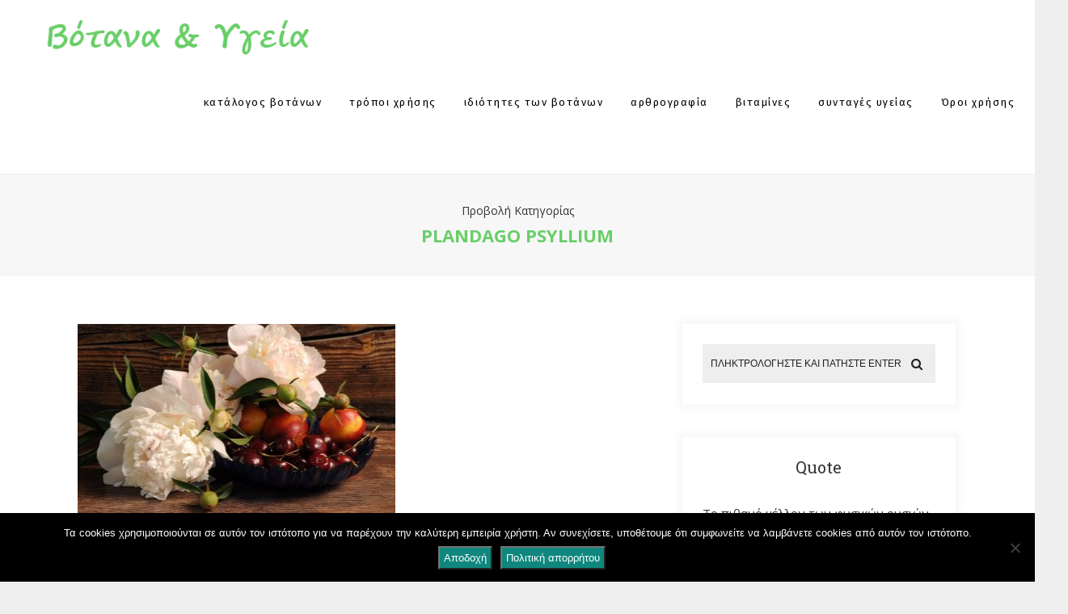

--- FILE ---
content_type: text/html; charset=UTF-8
request_url: https://botanologia.gr/tag/plandago-psyllium/
body_size: 22759
content:
<!DOCTYPE html>
<html lang="el" class="no-js" >
<!-- start -->
<head>
	<meta charset="UTF-8" />
	<meta name="viewport" content="width=device-width, initial-scale=1, maximum-scale=1" />
    <meta name="format-detection" content="telephone=no">
	
	<meta name='robots' content='index, follow, max-image-preview:large, max-snippet:-1, max-video-preview:-1' />
	<style>img:is([sizes="auto" i], [sizes^="auto," i]) { contain-intrinsic-size: 3000px 1500px }</style>
	
	<!-- This site is optimized with the Yoast SEO plugin v25.7 - https://yoast.com/wordpress/plugins/seo/ -->
	<title>plandago psyllium Archives - Βοτανολογία</title>
	<link rel="canonical" href="https://botanologia.gr/tag/plandago-psyllium/" />
	<meta property="og:locale" content="el_GR" />
	<meta property="og:type" content="article" />
	<meta property="og:title" content="plandago psyllium Archives - Βοτανολογία" />
	<meta property="og:url" content="https://botanologia.gr/tag/plandago-psyllium/" />
	<meta property="og:site_name" content="Βοτανολογία" />
	<meta name="twitter:card" content="summary_large_image" />
	<script type="application/ld+json" class="yoast-schema-graph">{"@context":"https://schema.org","@graph":[{"@type":"CollectionPage","@id":"https://botanologia.gr/tag/plandago-psyllium/","url":"https://botanologia.gr/tag/plandago-psyllium/","name":"plandago psyllium Archives - Βοτανολογία","isPartOf":{"@id":"https://botanologia.gr/#website"},"primaryImageOfPage":{"@id":"https://botanologia.gr/tag/plandago-psyllium/#primaryimage"},"image":{"@id":"https://botanologia.gr/tag/plandago-psyllium/#primaryimage"},"thumbnailUrl":"https://botanologia.gr/wp-content/uploads/2019/07/-1-e1562618136295.jpg","breadcrumb":{"@id":"https://botanologia.gr/tag/plandago-psyllium/#breadcrumb"},"inLanguage":"el"},{"@type":"ImageObject","inLanguage":"el","@id":"https://botanologia.gr/tag/plandago-psyllium/#primaryimage","url":"https://botanologia.gr/wp-content/uploads/2019/07/-1-e1562618136295.jpg","contentUrl":"https://botanologia.gr/wp-content/uploads/2019/07/-1-e1562618136295.jpg","width":640,"height":419},{"@type":"BreadcrumbList","@id":"https://botanologia.gr/tag/plandago-psyllium/#breadcrumb","itemListElement":[{"@type":"ListItem","position":1,"name":"Home","item":"https://botanologia.gr/"},{"@type":"ListItem","position":2,"name":"plandago psyllium"}]},{"@type":"WebSite","@id":"https://botanologia.gr/#website","url":"https://botanologia.gr/","name":"Βοτανολογία","description":"Βότανα &amp; Υγεία","publisher":{"@id":"https://botanologia.gr/#/schema/person/f3be354405777aee7fb180e1e23f87ac"},"potentialAction":[{"@type":"SearchAction","target":{"@type":"EntryPoint","urlTemplate":"https://botanologia.gr/?s={search_term_string}"},"query-input":{"@type":"PropertyValueSpecification","valueRequired":true,"valueName":"search_term_string"}}],"inLanguage":"el"},{"@type":["Person","Organization"],"@id":"https://botanologia.gr/#/schema/person/f3be354405777aee7fb180e1e23f87ac","name":"botanologia","image":{"@type":"ImageObject","inLanguage":"el","@id":"https://botanologia.gr/#/schema/person/image/","url":"https://secure.gravatar.com/avatar/ca83b53dcc30e277d89de2de4ceeeb712d723339767cb8346705ed38c5fadb65?s=96&d=mm&r=g","contentUrl":"https://secure.gravatar.com/avatar/ca83b53dcc30e277d89de2de4ceeeb712d723339767cb8346705ed38c5fadb65?s=96&d=mm&r=g","caption":"botanologia"},"logo":{"@id":"https://botanologia.gr/#/schema/person/image/"}}]}</script>
	<!-- / Yoast SEO plugin. -->


<link rel='dns-prefetch' href='//s7.addthis.com' />
<link rel='dns-prefetch' href='//use.fontawesome.com' />
<link rel='dns-prefetch' href='//fonts.googleapis.com' />
<link rel="alternate" type="application/rss+xml" title="Ροή RSS &raquo; Βοτανολογία" href="https://botanologia.gr/feed/" />
<link rel="alternate" type="application/rss+xml" title="Ετικέτα ροής Βοτανολογία &raquo; plandago psyllium" href="https://botanologia.gr/tag/plandago-psyllium/feed/" />
		<!-- This site uses the Google Analytics by MonsterInsights plugin v9.7.0 - Using Analytics tracking - https://www.monsterinsights.com/ -->
							<script src="//www.googletagmanager.com/gtag/js?id=G-RNJ3QESVMM"  data-cfasync="false" data-wpfc-render="false" type="text/javascript" async></script>
			<script data-cfasync="false" data-wpfc-render="false" type="text/javascript">
				var mi_version = '9.7.0';
				var mi_track_user = true;
				var mi_no_track_reason = '';
								var MonsterInsightsDefaultLocations = {"page_location":"https:\/\/botanologia.gr\/tag\/plandago-psyllium\/"};
								if ( typeof MonsterInsightsPrivacyGuardFilter === 'function' ) {
					var MonsterInsightsLocations = (typeof MonsterInsightsExcludeQuery === 'object') ? MonsterInsightsPrivacyGuardFilter( MonsterInsightsExcludeQuery ) : MonsterInsightsPrivacyGuardFilter( MonsterInsightsDefaultLocations );
				} else {
					var MonsterInsightsLocations = (typeof MonsterInsightsExcludeQuery === 'object') ? MonsterInsightsExcludeQuery : MonsterInsightsDefaultLocations;
				}

								var disableStrs = [
										'ga-disable-G-RNJ3QESVMM',
									];

				/* Function to detect opted out users */
				function __gtagTrackerIsOptedOut() {
					for (var index = 0; index < disableStrs.length; index++) {
						if (document.cookie.indexOf(disableStrs[index] + '=true') > -1) {
							return true;
						}
					}

					return false;
				}

				/* Disable tracking if the opt-out cookie exists. */
				if (__gtagTrackerIsOptedOut()) {
					for (var index = 0; index < disableStrs.length; index++) {
						window[disableStrs[index]] = true;
					}
				}

				/* Opt-out function */
				function __gtagTrackerOptout() {
					for (var index = 0; index < disableStrs.length; index++) {
						document.cookie = disableStrs[index] + '=true; expires=Thu, 31 Dec 2099 23:59:59 UTC; path=/';
						window[disableStrs[index]] = true;
					}
				}

				if ('undefined' === typeof gaOptout) {
					function gaOptout() {
						__gtagTrackerOptout();
					}
				}
								window.dataLayer = window.dataLayer || [];

				window.MonsterInsightsDualTracker = {
					helpers: {},
					trackers: {},
				};
				if (mi_track_user) {
					function __gtagDataLayer() {
						dataLayer.push(arguments);
					}

					function __gtagTracker(type, name, parameters) {
						if (!parameters) {
							parameters = {};
						}

						if (parameters.send_to) {
							__gtagDataLayer.apply(null, arguments);
							return;
						}

						if (type === 'event') {
														parameters.send_to = monsterinsights_frontend.v4_id;
							var hookName = name;
							if (typeof parameters['event_category'] !== 'undefined') {
								hookName = parameters['event_category'] + ':' + name;
							}

							if (typeof MonsterInsightsDualTracker.trackers[hookName] !== 'undefined') {
								MonsterInsightsDualTracker.trackers[hookName](parameters);
							} else {
								__gtagDataLayer('event', name, parameters);
							}
							
						} else {
							__gtagDataLayer.apply(null, arguments);
						}
					}

					__gtagTracker('js', new Date());
					__gtagTracker('set', {
						'developer_id.dZGIzZG': true,
											});
					if ( MonsterInsightsLocations.page_location ) {
						__gtagTracker('set', MonsterInsightsLocations);
					}
										__gtagTracker('config', 'G-RNJ3QESVMM', {"forceSSL":"true","link_attribution":"true"} );
										window.gtag = __gtagTracker;										(function () {
						/* https://developers.google.com/analytics/devguides/collection/analyticsjs/ */
						/* ga and __gaTracker compatibility shim. */
						var noopfn = function () {
							return null;
						};
						var newtracker = function () {
							return new Tracker();
						};
						var Tracker = function () {
							return null;
						};
						var p = Tracker.prototype;
						p.get = noopfn;
						p.set = noopfn;
						p.send = function () {
							var args = Array.prototype.slice.call(arguments);
							args.unshift('send');
							__gaTracker.apply(null, args);
						};
						var __gaTracker = function () {
							var len = arguments.length;
							if (len === 0) {
								return;
							}
							var f = arguments[len - 1];
							if (typeof f !== 'object' || f === null || typeof f.hitCallback !== 'function') {
								if ('send' === arguments[0]) {
									var hitConverted, hitObject = false, action;
									if ('event' === arguments[1]) {
										if ('undefined' !== typeof arguments[3]) {
											hitObject = {
												'eventAction': arguments[3],
												'eventCategory': arguments[2],
												'eventLabel': arguments[4],
												'value': arguments[5] ? arguments[5] : 1,
											}
										}
									}
									if ('pageview' === arguments[1]) {
										if ('undefined' !== typeof arguments[2]) {
											hitObject = {
												'eventAction': 'page_view',
												'page_path': arguments[2],
											}
										}
									}
									if (typeof arguments[2] === 'object') {
										hitObject = arguments[2];
									}
									if (typeof arguments[5] === 'object') {
										Object.assign(hitObject, arguments[5]);
									}
									if ('undefined' !== typeof arguments[1].hitType) {
										hitObject = arguments[1];
										if ('pageview' === hitObject.hitType) {
											hitObject.eventAction = 'page_view';
										}
									}
									if (hitObject) {
										action = 'timing' === arguments[1].hitType ? 'timing_complete' : hitObject.eventAction;
										hitConverted = mapArgs(hitObject);
										__gtagTracker('event', action, hitConverted);
									}
								}
								return;
							}

							function mapArgs(args) {
								var arg, hit = {};
								var gaMap = {
									'eventCategory': 'event_category',
									'eventAction': 'event_action',
									'eventLabel': 'event_label',
									'eventValue': 'event_value',
									'nonInteraction': 'non_interaction',
									'timingCategory': 'event_category',
									'timingVar': 'name',
									'timingValue': 'value',
									'timingLabel': 'event_label',
									'page': 'page_path',
									'location': 'page_location',
									'title': 'page_title',
									'referrer' : 'page_referrer',
								};
								for (arg in args) {
																		if (!(!args.hasOwnProperty(arg) || !gaMap.hasOwnProperty(arg))) {
										hit[gaMap[arg]] = args[arg];
									} else {
										hit[arg] = args[arg];
									}
								}
								return hit;
							}

							try {
								f.hitCallback();
							} catch (ex) {
							}
						};
						__gaTracker.create = newtracker;
						__gaTracker.getByName = newtracker;
						__gaTracker.getAll = function () {
							return [];
						};
						__gaTracker.remove = noopfn;
						__gaTracker.loaded = true;
						window['__gaTracker'] = __gaTracker;
					})();
									} else {
										console.log("");
					(function () {
						function __gtagTracker() {
							return null;
						}

						window['__gtagTracker'] = __gtagTracker;
						window['gtag'] = __gtagTracker;
					})();
									}
			</script>
			
							<!-- / Google Analytics by MonsterInsights -->
		<script type="text/javascript">
/* <![CDATA[ */
window._wpemojiSettings = {"baseUrl":"https:\/\/s.w.org\/images\/core\/emoji\/16.0.1\/72x72\/","ext":".png","svgUrl":"https:\/\/s.w.org\/images\/core\/emoji\/16.0.1\/svg\/","svgExt":".svg","source":{"concatemoji":"https:\/\/botanologia.gr\/wp-includes\/js\/wp-emoji-release.min.js?ver=6.8.3"}};
/*! This file is auto-generated */
!function(s,n){var o,i,e;function c(e){try{var t={supportTests:e,timestamp:(new Date).valueOf()};sessionStorage.setItem(o,JSON.stringify(t))}catch(e){}}function p(e,t,n){e.clearRect(0,0,e.canvas.width,e.canvas.height),e.fillText(t,0,0);var t=new Uint32Array(e.getImageData(0,0,e.canvas.width,e.canvas.height).data),a=(e.clearRect(0,0,e.canvas.width,e.canvas.height),e.fillText(n,0,0),new Uint32Array(e.getImageData(0,0,e.canvas.width,e.canvas.height).data));return t.every(function(e,t){return e===a[t]})}function u(e,t){e.clearRect(0,0,e.canvas.width,e.canvas.height),e.fillText(t,0,0);for(var n=e.getImageData(16,16,1,1),a=0;a<n.data.length;a++)if(0!==n.data[a])return!1;return!0}function f(e,t,n,a){switch(t){case"flag":return n(e,"\ud83c\udff3\ufe0f\u200d\u26a7\ufe0f","\ud83c\udff3\ufe0f\u200b\u26a7\ufe0f")?!1:!n(e,"\ud83c\udde8\ud83c\uddf6","\ud83c\udde8\u200b\ud83c\uddf6")&&!n(e,"\ud83c\udff4\udb40\udc67\udb40\udc62\udb40\udc65\udb40\udc6e\udb40\udc67\udb40\udc7f","\ud83c\udff4\u200b\udb40\udc67\u200b\udb40\udc62\u200b\udb40\udc65\u200b\udb40\udc6e\u200b\udb40\udc67\u200b\udb40\udc7f");case"emoji":return!a(e,"\ud83e\udedf")}return!1}function g(e,t,n,a){var r="undefined"!=typeof WorkerGlobalScope&&self instanceof WorkerGlobalScope?new OffscreenCanvas(300,150):s.createElement("canvas"),o=r.getContext("2d",{willReadFrequently:!0}),i=(o.textBaseline="top",o.font="600 32px Arial",{});return e.forEach(function(e){i[e]=t(o,e,n,a)}),i}function t(e){var t=s.createElement("script");t.src=e,t.defer=!0,s.head.appendChild(t)}"undefined"!=typeof Promise&&(o="wpEmojiSettingsSupports",i=["flag","emoji"],n.supports={everything:!0,everythingExceptFlag:!0},e=new Promise(function(e){s.addEventListener("DOMContentLoaded",e,{once:!0})}),new Promise(function(t){var n=function(){try{var e=JSON.parse(sessionStorage.getItem(o));if("object"==typeof e&&"number"==typeof e.timestamp&&(new Date).valueOf()<e.timestamp+604800&&"object"==typeof e.supportTests)return e.supportTests}catch(e){}return null}();if(!n){if("undefined"!=typeof Worker&&"undefined"!=typeof OffscreenCanvas&&"undefined"!=typeof URL&&URL.createObjectURL&&"undefined"!=typeof Blob)try{var e="postMessage("+g.toString()+"("+[JSON.stringify(i),f.toString(),p.toString(),u.toString()].join(",")+"));",a=new Blob([e],{type:"text/javascript"}),r=new Worker(URL.createObjectURL(a),{name:"wpTestEmojiSupports"});return void(r.onmessage=function(e){c(n=e.data),r.terminate(),t(n)})}catch(e){}c(n=g(i,f,p,u))}t(n)}).then(function(e){for(var t in e)n.supports[t]=e[t],n.supports.everything=n.supports.everything&&n.supports[t],"flag"!==t&&(n.supports.everythingExceptFlag=n.supports.everythingExceptFlag&&n.supports[t]);n.supports.everythingExceptFlag=n.supports.everythingExceptFlag&&!n.supports.flag,n.DOMReady=!1,n.readyCallback=function(){n.DOMReady=!0}}).then(function(){return e}).then(function(){var e;n.supports.everything||(n.readyCallback(),(e=n.source||{}).concatemoji?t(e.concatemoji):e.wpemoji&&e.twemoji&&(t(e.twemoji),t(e.wpemoji)))}))}((window,document),window._wpemojiSettings);
/* ]]> */
</script>
<link rel='stylesheet' id='ot-google-fonts-css' href='//fonts.googleapis.com/css?family=Fira+Sans:regular,500,700%7COpen+Sans:regular,italic,700%7CLora:regular,italic%7CFira+Sans:500' type='text/css' media='all' />
<link rel='stylesheet' id='sbi_styles-css' href='https://botanologia.gr/wp-content/plugins/instagram-feed/css/sbi-styles.min.css?ver=6.9.1' type='text/css' media='all' />
<style id='wp-emoji-styles-inline-css' type='text/css'>

	img.wp-smiley, img.emoji {
		display: inline !important;
		border: none !important;
		box-shadow: none !important;
		height: 1em !important;
		width: 1em !important;
		margin: 0 0.07em !important;
		vertical-align: -0.1em !important;
		background: none !important;
		padding: 0 !important;
	}
</style>
<link rel='stylesheet' id='wp-block-library-css' href='https://botanologia.gr/wp-includes/css/dist/block-library/style.min.css?ver=6.8.3' type='text/css' media='all' />
<style id='classic-theme-styles-inline-css' type='text/css'>
/*! This file is auto-generated */
.wp-block-button__link{color:#fff;background-color:#32373c;border-radius:9999px;box-shadow:none;text-decoration:none;padding:calc(.667em + 2px) calc(1.333em + 2px);font-size:1.125em}.wp-block-file__button{background:#32373c;color:#fff;text-decoration:none}
</style>
<link rel='stylesheet' id='wpda_like_box_gutenberg_css-css' href='https://botanologia.gr/wp-content/plugins/like-box/includes/gutenberg/style.css?ver=6.8.3' type='text/css' media='all' />
<link rel='stylesheet' id='quotescollection-block-quotes-css' href='https://botanologia.gr/wp-content/plugins/quotes-collection/blocks/quotes/style.css?ver=1556878386' type='text/css' media='all' />
<link rel='stylesheet' id='quotescollection-block-random-quote-css' href='https://botanologia.gr/wp-content/plugins/quotes-collection/blocks/random-quote/style.css?ver=1556878386' type='text/css' media='all' />
<style id='global-styles-inline-css' type='text/css'>
:root{--wp--preset--aspect-ratio--square: 1;--wp--preset--aspect-ratio--4-3: 4/3;--wp--preset--aspect-ratio--3-4: 3/4;--wp--preset--aspect-ratio--3-2: 3/2;--wp--preset--aspect-ratio--2-3: 2/3;--wp--preset--aspect-ratio--16-9: 16/9;--wp--preset--aspect-ratio--9-16: 9/16;--wp--preset--color--black: #000000;--wp--preset--color--cyan-bluish-gray: #abb8c3;--wp--preset--color--white: #ffffff;--wp--preset--color--pale-pink: #f78da7;--wp--preset--color--vivid-red: #cf2e2e;--wp--preset--color--luminous-vivid-orange: #ff6900;--wp--preset--color--luminous-vivid-amber: #fcb900;--wp--preset--color--light-green-cyan: #7bdcb5;--wp--preset--color--vivid-green-cyan: #00d084;--wp--preset--color--pale-cyan-blue: #8ed1fc;--wp--preset--color--vivid-cyan-blue: #0693e3;--wp--preset--color--vivid-purple: #9b51e0;--wp--preset--gradient--vivid-cyan-blue-to-vivid-purple: linear-gradient(135deg,rgba(6,147,227,1) 0%,rgb(155,81,224) 100%);--wp--preset--gradient--light-green-cyan-to-vivid-green-cyan: linear-gradient(135deg,rgb(122,220,180) 0%,rgb(0,208,130) 100%);--wp--preset--gradient--luminous-vivid-amber-to-luminous-vivid-orange: linear-gradient(135deg,rgba(252,185,0,1) 0%,rgba(255,105,0,1) 100%);--wp--preset--gradient--luminous-vivid-orange-to-vivid-red: linear-gradient(135deg,rgba(255,105,0,1) 0%,rgb(207,46,46) 100%);--wp--preset--gradient--very-light-gray-to-cyan-bluish-gray: linear-gradient(135deg,rgb(238,238,238) 0%,rgb(169,184,195) 100%);--wp--preset--gradient--cool-to-warm-spectrum: linear-gradient(135deg,rgb(74,234,220) 0%,rgb(151,120,209) 20%,rgb(207,42,186) 40%,rgb(238,44,130) 60%,rgb(251,105,98) 80%,rgb(254,248,76) 100%);--wp--preset--gradient--blush-light-purple: linear-gradient(135deg,rgb(255,206,236) 0%,rgb(152,150,240) 100%);--wp--preset--gradient--blush-bordeaux: linear-gradient(135deg,rgb(254,205,165) 0%,rgb(254,45,45) 50%,rgb(107,0,62) 100%);--wp--preset--gradient--luminous-dusk: linear-gradient(135deg,rgb(255,203,112) 0%,rgb(199,81,192) 50%,rgb(65,88,208) 100%);--wp--preset--gradient--pale-ocean: linear-gradient(135deg,rgb(255,245,203) 0%,rgb(182,227,212) 50%,rgb(51,167,181) 100%);--wp--preset--gradient--electric-grass: linear-gradient(135deg,rgb(202,248,128) 0%,rgb(113,206,126) 100%);--wp--preset--gradient--midnight: linear-gradient(135deg,rgb(2,3,129) 0%,rgb(40,116,252) 100%);--wp--preset--font-size--small: 13px;--wp--preset--font-size--medium: 20px;--wp--preset--font-size--large: 36px;--wp--preset--font-size--x-large: 42px;--wp--preset--spacing--20: 0.44rem;--wp--preset--spacing--30: 0.67rem;--wp--preset--spacing--40: 1rem;--wp--preset--spacing--50: 1.5rem;--wp--preset--spacing--60: 2.25rem;--wp--preset--spacing--70: 3.38rem;--wp--preset--spacing--80: 5.06rem;--wp--preset--shadow--natural: 6px 6px 9px rgba(0, 0, 0, 0.2);--wp--preset--shadow--deep: 12px 12px 50px rgba(0, 0, 0, 0.4);--wp--preset--shadow--sharp: 6px 6px 0px rgba(0, 0, 0, 0.2);--wp--preset--shadow--outlined: 6px 6px 0px -3px rgba(255, 255, 255, 1), 6px 6px rgba(0, 0, 0, 1);--wp--preset--shadow--crisp: 6px 6px 0px rgba(0, 0, 0, 1);}:where(.is-layout-flex){gap: 0.5em;}:where(.is-layout-grid){gap: 0.5em;}body .is-layout-flex{display: flex;}.is-layout-flex{flex-wrap: wrap;align-items: center;}.is-layout-flex > :is(*, div){margin: 0;}body .is-layout-grid{display: grid;}.is-layout-grid > :is(*, div){margin: 0;}:where(.wp-block-columns.is-layout-flex){gap: 2em;}:where(.wp-block-columns.is-layout-grid){gap: 2em;}:where(.wp-block-post-template.is-layout-flex){gap: 1.25em;}:where(.wp-block-post-template.is-layout-grid){gap: 1.25em;}.has-black-color{color: var(--wp--preset--color--black) !important;}.has-cyan-bluish-gray-color{color: var(--wp--preset--color--cyan-bluish-gray) !important;}.has-white-color{color: var(--wp--preset--color--white) !important;}.has-pale-pink-color{color: var(--wp--preset--color--pale-pink) !important;}.has-vivid-red-color{color: var(--wp--preset--color--vivid-red) !important;}.has-luminous-vivid-orange-color{color: var(--wp--preset--color--luminous-vivid-orange) !important;}.has-luminous-vivid-amber-color{color: var(--wp--preset--color--luminous-vivid-amber) !important;}.has-light-green-cyan-color{color: var(--wp--preset--color--light-green-cyan) !important;}.has-vivid-green-cyan-color{color: var(--wp--preset--color--vivid-green-cyan) !important;}.has-pale-cyan-blue-color{color: var(--wp--preset--color--pale-cyan-blue) !important;}.has-vivid-cyan-blue-color{color: var(--wp--preset--color--vivid-cyan-blue) !important;}.has-vivid-purple-color{color: var(--wp--preset--color--vivid-purple) !important;}.has-black-background-color{background-color: var(--wp--preset--color--black) !important;}.has-cyan-bluish-gray-background-color{background-color: var(--wp--preset--color--cyan-bluish-gray) !important;}.has-white-background-color{background-color: var(--wp--preset--color--white) !important;}.has-pale-pink-background-color{background-color: var(--wp--preset--color--pale-pink) !important;}.has-vivid-red-background-color{background-color: var(--wp--preset--color--vivid-red) !important;}.has-luminous-vivid-orange-background-color{background-color: var(--wp--preset--color--luminous-vivid-orange) !important;}.has-luminous-vivid-amber-background-color{background-color: var(--wp--preset--color--luminous-vivid-amber) !important;}.has-light-green-cyan-background-color{background-color: var(--wp--preset--color--light-green-cyan) !important;}.has-vivid-green-cyan-background-color{background-color: var(--wp--preset--color--vivid-green-cyan) !important;}.has-pale-cyan-blue-background-color{background-color: var(--wp--preset--color--pale-cyan-blue) !important;}.has-vivid-cyan-blue-background-color{background-color: var(--wp--preset--color--vivid-cyan-blue) !important;}.has-vivid-purple-background-color{background-color: var(--wp--preset--color--vivid-purple) !important;}.has-black-border-color{border-color: var(--wp--preset--color--black) !important;}.has-cyan-bluish-gray-border-color{border-color: var(--wp--preset--color--cyan-bluish-gray) !important;}.has-white-border-color{border-color: var(--wp--preset--color--white) !important;}.has-pale-pink-border-color{border-color: var(--wp--preset--color--pale-pink) !important;}.has-vivid-red-border-color{border-color: var(--wp--preset--color--vivid-red) !important;}.has-luminous-vivid-orange-border-color{border-color: var(--wp--preset--color--luminous-vivid-orange) !important;}.has-luminous-vivid-amber-border-color{border-color: var(--wp--preset--color--luminous-vivid-amber) !important;}.has-light-green-cyan-border-color{border-color: var(--wp--preset--color--light-green-cyan) !important;}.has-vivid-green-cyan-border-color{border-color: var(--wp--preset--color--vivid-green-cyan) !important;}.has-pale-cyan-blue-border-color{border-color: var(--wp--preset--color--pale-cyan-blue) !important;}.has-vivid-cyan-blue-border-color{border-color: var(--wp--preset--color--vivid-cyan-blue) !important;}.has-vivid-purple-border-color{border-color: var(--wp--preset--color--vivid-purple) !important;}.has-vivid-cyan-blue-to-vivid-purple-gradient-background{background: var(--wp--preset--gradient--vivid-cyan-blue-to-vivid-purple) !important;}.has-light-green-cyan-to-vivid-green-cyan-gradient-background{background: var(--wp--preset--gradient--light-green-cyan-to-vivid-green-cyan) !important;}.has-luminous-vivid-amber-to-luminous-vivid-orange-gradient-background{background: var(--wp--preset--gradient--luminous-vivid-amber-to-luminous-vivid-orange) !important;}.has-luminous-vivid-orange-to-vivid-red-gradient-background{background: var(--wp--preset--gradient--luminous-vivid-orange-to-vivid-red) !important;}.has-very-light-gray-to-cyan-bluish-gray-gradient-background{background: var(--wp--preset--gradient--very-light-gray-to-cyan-bluish-gray) !important;}.has-cool-to-warm-spectrum-gradient-background{background: var(--wp--preset--gradient--cool-to-warm-spectrum) !important;}.has-blush-light-purple-gradient-background{background: var(--wp--preset--gradient--blush-light-purple) !important;}.has-blush-bordeaux-gradient-background{background: var(--wp--preset--gradient--blush-bordeaux) !important;}.has-luminous-dusk-gradient-background{background: var(--wp--preset--gradient--luminous-dusk) !important;}.has-pale-ocean-gradient-background{background: var(--wp--preset--gradient--pale-ocean) !important;}.has-electric-grass-gradient-background{background: var(--wp--preset--gradient--electric-grass) !important;}.has-midnight-gradient-background{background: var(--wp--preset--gradient--midnight) !important;}.has-small-font-size{font-size: var(--wp--preset--font-size--small) !important;}.has-medium-font-size{font-size: var(--wp--preset--font-size--medium) !important;}.has-large-font-size{font-size: var(--wp--preset--font-size--large) !important;}.has-x-large-font-size{font-size: var(--wp--preset--font-size--x-large) !important;}
:where(.wp-block-post-template.is-layout-flex){gap: 1.25em;}:where(.wp-block-post-template.is-layout-grid){gap: 1.25em;}
:where(.wp-block-columns.is-layout-flex){gap: 2em;}:where(.wp-block-columns.is-layout-grid){gap: 2em;}
:root :where(.wp-block-pullquote){font-size: 1.5em;line-height: 1.6;}
</style>
<link rel='stylesheet' id='dashicons-css' href='https://botanologia.gr/wp-includes/css/dashicons.min.css?ver=6.8.3' type='text/css' media='all' />
<link rel='stylesheet' id='admin-bar-css' href='https://botanologia.gr/wp-includes/css/admin-bar.min.css?ver=6.8.3' type='text/css' media='all' />
<style id='admin-bar-inline-css' type='text/css'>

    /* Hide CanvasJS credits for P404 charts specifically */
    #p404RedirectChart .canvasjs-chart-credit {
        display: none !important;
    }
    
    #p404RedirectChart canvas {
        border-radius: 6px;
    }

    .p404-redirect-adminbar-weekly-title {
        font-weight: bold;
        font-size: 14px;
        color: #fff;
        margin-bottom: 6px;
    }

    #wpadminbar #wp-admin-bar-p404_free_top_button .ab-icon:before {
        content: "\f103";
        color: #dc3545;
        top: 3px;
    }
    
    #wp-admin-bar-p404_free_top_button .ab-item {
        min-width: 80px !important;
        padding: 0px !important;
    }
    
    /* Ensure proper positioning and z-index for P404 dropdown */
    .p404-redirect-adminbar-dropdown-wrap { 
        min-width: 0; 
        padding: 0;
        position: static !important;
    }
    
    #wpadminbar #wp-admin-bar-p404_free_top_button_dropdown {
        position: static !important;
    }
    
    #wpadminbar #wp-admin-bar-p404_free_top_button_dropdown .ab-item {
        padding: 0 !important;
        margin: 0 !important;
    }
    
    .p404-redirect-dropdown-container {
        min-width: 340px;
        padding: 18px 18px 12px 18px;
        background: #23282d !important;
        color: #fff;
        border-radius: 12px;
        box-shadow: 0 8px 32px rgba(0,0,0,0.25);
        margin-top: 10px;
        position: relative !important;
        z-index: 999999 !important;
        display: block !important;
        border: 1px solid #444;
    }
    
    /* Ensure P404 dropdown appears on hover */
    #wpadminbar #wp-admin-bar-p404_free_top_button .p404-redirect-dropdown-container { 
        display: none !important;
    }
    
    #wpadminbar #wp-admin-bar-p404_free_top_button:hover .p404-redirect-dropdown-container { 
        display: block !important;
    }
    
    #wpadminbar #wp-admin-bar-p404_free_top_button:hover #wp-admin-bar-p404_free_top_button_dropdown .p404-redirect-dropdown-container {
        display: block !important;
    }
    
    .p404-redirect-card {
        background: #2c3338;
        border-radius: 8px;
        padding: 18px 18px 12px 18px;
        box-shadow: 0 2px 8px rgba(0,0,0,0.07);
        display: flex;
        flex-direction: column;
        align-items: flex-start;
        border: 1px solid #444;
    }
    
    .p404-redirect-btn {
        display: inline-block;
        background: #dc3545;
        color: #fff !important;
        font-weight: bold;
        padding: 5px 22px;
        border-radius: 8px;
        text-decoration: none;
        font-size: 17px;
        transition: background 0.2s, box-shadow 0.2s;
        margin-top: 8px;
        box-shadow: 0 2px 8px rgba(220,53,69,0.15);
        text-align: center;
        line-height: 1.6;
    }
    
    .p404-redirect-btn:hover {
        background: #c82333;
        color: #fff !important;
        box-shadow: 0 4px 16px rgba(220,53,69,0.25);
    }
    
    /* Prevent conflicts with other admin bar dropdowns */
    #wpadminbar .ab-top-menu > li:hover > .ab-item,
    #wpadminbar .ab-top-menu > li.hover > .ab-item {
        z-index: auto;
    }
    
    #wpadminbar #wp-admin-bar-p404_free_top_button:hover > .ab-item {
        z-index: 999998 !important;
    }
    
</style>
<link rel='stylesheet' id='contact-form-7-css' href='https://botanologia.gr/wp-content/plugins/contact-form-7/includes/css/styles.css?ver=6.1.1' type='text/css' media='all' />
<link rel='stylesheet' id='cookie-notice-front-css' href='https://botanologia.gr/wp-content/plugins/cookie-notice/css/front.min.css?ver=2.5.7' type='text/css' media='all' />
<link rel='stylesheet' id='quotescollection-css' href='https://botanologia.gr/wp-content/plugins/quotes-collection/css/quotes-collection.css?ver=2.5.2' type='text/css' media='all' />
<link rel='stylesheet' id='laura-style-css' href='https://botanologia.gr/wp-content/themes/laura-lite/style.css?ver=6.8.3' type='text/css' media='all' />
<style id='laura-style-inline-css' type='text/css'>


.block_footer_text, .quote-category .blogpostcategory, .quote-widget p, .quote-widget {font-family: Lora, "Helvetica Neue", Arial, Helvetica, Verdana, sans-serif;}
body {	 
	background:#efefef   !important;
	color:#333333;
	font-family: Open Sans, "Helvetica Neue", Arial, Helvetica, Verdana, sans-serif;
	font-size: 15px;
	font-weight: normal;
}
.minimal-light .esg-filterbutton, .minimal-light .esg-navigationbutton, .minimal-light .esg-sortbutton, .minimal-light .esg-cartbutton a, .wprm-recipe-instruction .wprm-recipe-instruction-text, .wttitle h4 a, .related h4 a, h3#reply-title small a {font-family: Open Sans, "Helvetica Neue", Arial, Helvetica, Verdana, sans-serif;}



.su-dropcap {color:#333333;}

::selection { background: #000; color:#fff; text-shadow: none; }

h1, h2, h3, h4, h5, h6, .block1 p, .block2_text p, .top-wrapper .widget_search form input#s, .blog_time_read, .blog_author, .authorBlogName
{font-family: Lora, "Helvetica Neue", Arial, Helvetica, Verdana, sans-serif;}
h1, h1 a { 	
	color:#333;
	font-size: 34px ;
	}
	
h2, h2 a, .term-description p { 	
	color:#333;
	font-size: 32px  ;
	}

h3, h3 a { 	
	color:#333;
	font-size: 28px  ;
	}

h4, h4 a { 	
	color:#333;
	font-size: 24px  ;
	}	
	
h5, h5 a { 	
	color:#333;
	font-size: 20px  ;
	}	

h6, h6 a { 	
	color:#333;
	font-size: 18px  ;
	}	

.pagenav a {font-family: Fira Sans !important;
			  font-size: 13px;
			  font-weight:normal;
			  color:#ffffff;
}



.pagenav li.has-sub-menu > a:after, .menu > li.has-sub-menu li.menu-item-has-children > a:before  {color:#ffffff;}
.block1_lower_text p,.widget_wysija_cont .updated, .widget_wysija_cont .login .message, p.edd-logged-in, #edd_login_form, #edd_login_form p, .esg-grid  {font-family: Open Sans, "Helvetica Neue", Arial, Helvetica, Verdana, sans-serif !important;color:#333333;font-size:14px;}

a, select, input, textarea, button{ color:#000000;}


.su-quote-has-cite span {font-family: Lora, "Helvetica Neue", Arial, Helvetica, Verdana, sans-serif;}

a.blog-name {
	color:#000000;
	font-family: Fira Sans, "Helvetica Neue", Arial, Helvetica, Verdana, sans-serif !important;
	font-size: 50px;
	font-weight:normal;
}

/* ***********************
--------------------------------------
------------MAIN COLOR----------
--------------------------------------
*********************** */

a:hover, span, .current-menu-item a, .blogmore, .pagenav.fixedmenu li a:hover, .widget ul li a:hover,.pagenav.fixedmenu li.current-menu-item > a,.block2_text a,
.blogcontent a, .sentry a, .post-meta a:hover, .sidebar .social_icons i:hover,.blog_social .addthis_toolbox a:hover, .addthis_toolbox a:hover, .content.blog .single-date,
 .pmc-main-menu li.colored a, #footer .widget ul li a:hover, .sidebar .widget ul li a:hover, #footer a:hover, li.current-menu-item a,  #footer .social_icons a:hover i, 
 #footerb a,  .wprm-recipe-ingredient.laura-recipe-selected span


{
	color:#b565a7;
}
.wprm-rating-star-full svg polygon {fill:#b565a7!important;}
svg polygon {stroke:#b565a7 !important;}

 li.current-menu-item a {color:#b565a7 !important;}
.su-quote-style-default  {border-left:5px solid #b565a7;}
.addthis_toolbox a i:hover {color:#b565a7 !important;}
.resp_menu_button {color:#ffffff ;}
 
/* ***********************
--------------------------------------
------------BACKGROUND MAIN COLOR----------
--------------------------------------
*********************** */

.top-cart, .widget_tag_cloud a:hover, .sidebar .widget_search #searchsubmit,
.specificComment .comment-reply-link:hover, #submit:hover,  .wpcf7-submit:hover, #submit:hover,
.link-title-previous:hover, .link-title-next:hover, .specificComment .comment-edit-link:hover, .specificComment .comment-reply-link:hover, h3#reply-title small a:hover, .pagenav li a:after,
.widget_wysija_cont .wysija-submit,.widget ul li:before, #footer .widget_search #searchsubmit,  .blogpost .tags a:hover,
.mainwrap.single-default.sidebar .link-title-next:hover, .mainwrap.single-default.sidebar .link-title-previous:hover, .laura-home-deals-more a:hover, .top-search-form i:hover, .edd-submit.button.blue:hover,
ul#menu-top-menu, a.catlink:hover, .mainwrap.single-default .link-title-next:hover, .mainwrap.single-default .link-title-previous:hover, #footer input.wysija-submit, #commentform #submit:hover, input[type="submit"]:hover, #submit:hover,
.sidebar-buy-button a:hover, .wp-pagenavi .current, .wp-pagenavi a:hover, .sidebar .widget h3:before, .wprm-recipe-print:hover, .blog_time_read,  .blog_author, .blog-category a 
  {
	background:#b565a7 ;
}

.minimal-light .esg-navigationbutton:hover, .minimal-light .esg-filterbutton:hover, .minimal-light .esg-sortbutton:hover, .minimal-light .esg-sortbutton-order:hover, .minimal-light .esg-cartbutton a:hover, .minimal-light .esg-filterbutton.selected{
	background:#b565a7 !important;
	
}

.pagenav  li li a:hover {background:none;}
.edd-submit.button.blue:hover, .cart_item.edd_checkout a:hover {background:#b565a7 !important;}
.link-title-previous:hover, .link-title-next:hover {color:#fff;}
#headerwrap {background:#222222;}
.pagenav {background:#232323;}

.blogpostcategory, .content .blogpost, .postcontent.singledefult .share-post, .commentlist, .postcontent.singlepage, .content.singlepage, .block2_img, .block2_text, .sidebar .widget,
.relatedPosts, #commentform, .sidebars-wrap .widget
 {background:#fff ;}
 
 
.block1_text, .block1_all_text, .block1_lower_text {background:#fff ;}
.blog_social, .socialsingle, .blog_social i {color:#6f7c82;}
.widget_tag_cloud a, .blogpost .tags a {color:#6f7c82;border-color:#eaeaea ;}
#commentform textarea, .singlepage textarea, .singlepage input {background:#eaeaea ;}
input[type="submit"] {background:#aaa;}

#laura-slider-wrapper, .laura-rev-slider {padding-top:0px;}

.block1_lower_text p:before {background:#eaeaea ;}
.recent_posts .widgett, .category_posts .widgett, .widget.widget_categories ul li, .widget.widget_archive ul li, .relatedPosts, .specificComment, ol.commentlist
{border-color:#eaeaea ;}



/* BUTTONS */

 .laura-read-more a:hover {color:#b565a7 !important ;}

 .top-wrapper .social_icons a i:hover {color:#b565a7 !important;}

 /* ***********************
--------------------------------------
------------BOXED---------------------
-----------------------------------*/
  
    
.top-wrapper {background:#ffffff; color:#222222}
.top-wrapper i, .top-wrapper a, .top-wrapper div, .top-wrapper form input, .top-wrapper form i{color:#222222 !important}

.pagenav {background:#232323;border-top:0px solid #000;border-bottom:0px solid #000;}

/*hide header*/

/*footer style option*/
#footer, .block3, #footerbwrap {background: #ffffff}
#footer p, #footer div, #footer a, #footer input, #footer, #footer h1, #footer h2, #footer h3 , #footer h4 , #footer i, .copyright{color:#000000} 


/* ***********************
--------------------------------------
------------CUSTOM CSS----------
--------------------------------------
*********************** */

.eg-georgebush-container {background:rgba(250,250,250,0.15) !important;}
.nocomments {display:none;}
.pagenav.fixedmenu li a {color:#222;}

h1,h2,h3,h4,h5,h6 {font-style:italic !important;}
.wttitle h4 a {font-style:normal !important;}
@media screen and (min-width:0px) and (max-width:768px){
    .logo-left-menu div#logo {margin-top:0;}
}
.top-wrapper .widget_search form input#s {font-size:14px;}
.sidebar .widget h3 {font-size:20px;}
</style>
<link rel='stylesheet' id='chld_thm_cfg_child-css' href='https://botanologia.gr/wp-content/themes/laura-lite-child/style.css?ver=6.8.3' type='text/css' media='all' />
<link rel='stylesheet' id='animated-css' href='https://botanologia.gr/wp-content/plugins/like-box/includes/style/effects.css?ver=6.8.3' type='text/css' media='all' />
<link rel='stylesheet' id='front_end_like_box-css' href='https://botanologia.gr/wp-content/plugins/like-box/includes/style/style.css?ver=6.8.3' type='text/css' media='all' />
<link rel='stylesheet' id='thickbox-css' href='https://botanologia.gr/wp-includes/js/thickbox/thickbox.css?ver=6.8.3' type='text/css' media='all' />
<script type="text/javascript" src="https://botanologia.gr/wp-content/plugins/google-analytics-for-wordpress/assets/js/frontend-gtag.min.js?ver=9.7.0" id="monsterinsights-frontend-script-js" async="async" data-wp-strategy="async"></script>
<script data-cfasync="false" data-wpfc-render="false" type="text/javascript" id='monsterinsights-frontend-script-js-extra'>/* <![CDATA[ */
var monsterinsights_frontend = {"js_events_tracking":"true","download_extensions":"doc,pdf,ppt,zip,xls,docx,pptx,xlsx","inbound_paths":"[{\"path\":\"\\\/go\\\/\",\"label\":\"affiliate\"},{\"path\":\"\\\/recommend\\\/\",\"label\":\"affiliate\"}]","home_url":"https:\/\/botanologia.gr","hash_tracking":"false","v4_id":"G-RNJ3QESVMM"};/* ]]> */
</script>
<script type="text/javascript" id="cookie-notice-front-js-before">
/* <![CDATA[ */
var cnArgs = {"ajaxUrl":"https:\/\/botanologia.gr\/wp-admin\/admin-ajax.php","nonce":"91b084d4fd","hideEffect":"fade","position":"bottom","onScroll":false,"onScrollOffset":100,"onClick":false,"cookieName":"cookie_notice_accepted","cookieTime":15811200,"cookieTimeRejected":2592000,"globalCookie":false,"redirection":false,"cache":false,"revokeCookies":false,"revokeCookiesOpt":"automatic"};
/* ]]> */
</script>
<script type="text/javascript" src="https://botanologia.gr/wp-content/plugins/cookie-notice/js/front.min.js?ver=2.5.7" id="cookie-notice-front-js"></script>
<script type="text/javascript" src="https://botanologia.gr/wp-includes/js/jquery/jquery.min.js?ver=3.7.1" id="jquery-core-js"></script>
<script type="text/javascript" src="https://botanologia.gr/wp-includes/js/jquery/jquery-migrate.min.js?ver=3.4.1" id="jquery-migrate-js"></script>
<script type="text/javascript" id="email-posts-to-subscribers-js-extra">
/* <![CDATA[ */
var elp_data = {"messages":{"elp_name_required":"Please enter name.","elp_email_required":"Please enter email address.","elp_invalid_name":"Name seems invalid.","elp_invalid_email":"Email address seems invalid.","elp_unexpected_error":"Oops.. Unexpected error occurred.","elp_invalid_captcha":"Robot verification failed, please try again.","elp_invalid_key":"Robot verification failed, invalid key.","elp_successfull_single":"You have successfully subscribed.","elp_successfull_double":"You have successfully subscribed. You will receive a confirmation email in few minutes. Please follow the link in it to confirm your subscription. If the email takes more than 15 minutes to appear in your mailbox, please check your spam folder.","elp_email_exist":"Email already exist.","elp_email_squeeze":"You are trying to submit too fast. try again in 1 minute."},"elp_ajax_url":"https:\/\/botanologia.gr\/wp-admin\/admin-ajax.php"};
/* ]]> */
</script>
<script type="text/javascript" src="https://botanologia.gr/wp-content/plugins/email-posts-to-subscribers//inc/email-posts-to-subscribers.js?ver=2.2" id="email-posts-to-subscribers-js"></script>
<script type="text/javascript" id="quotescollection-js-extra">
/* <![CDATA[ */
var quotescollectionAjax = {"ajaxUrl":"https:\/\/botanologia.gr\/wp-admin\/admin-ajax.php","nonce":"9b69b5c585","nextQuote":"\u0395\u03c0\u03cc\u03bc\u03b5\u03bd\u03bf \u00bb","loading":"Loading...","error":"Error getting quote","autoRefreshMax":"20","autoRefreshCount":"0"};
/* ]]> */
</script>
<script type="text/javascript" src="https://botanologia.gr/wp-content/plugins/quotes-collection/js/quotes-collection.js?ver=2.5.2" id="quotescollection-js"></script>
<script type="text/javascript" src="https://botanologia.gr/wp-content/themes/laura-lite/js/jquery.fitvids.js?ver=1" id="fitvideos-js"></script>
<script type="text/javascript" src="https://botanologia.gr/wp-content/themes/laura-lite/js/jquery.bxslider.js?ver=1" id="bxSlider-js"></script>
<script type="text/javascript" src="https://botanologia.gr/wp-content/themes/laura-lite/js/pmc_infinity.js?ver=1" id="infinity-js"></script>
<script type="text/javascript" src="https://s7.addthis.com/js/300/addthis_widget.js?ver=1" id="addthis-js"></script>
<script type="text/javascript" src="https://use.fontawesome.com/30ede005b9.js" id="font-awesome_pms-js"></script>
<script type="text/javascript" src="https://botanologia.gr/wp-content/plugins/like-box/includes/javascript/front_end_js.js?ver=6.8.3" id="like-box-front-end-js"></script>
<link rel="https://api.w.org/" href="https://botanologia.gr/wp-json/" /><link rel="alternate" title="JSON" type="application/json" href="https://botanologia.gr/wp-json/wp/v2/tags/951" /><link rel="EditURI" type="application/rsd+xml" title="RSD" href="https://botanologia.gr/xmlrpc.php?rsd" />
<meta name="generator" content="WordPress 6.8.3" />
	<link rel="preconnect" href="https://fonts.googleapis.com">
	<link rel="preconnect" href="https://fonts.gstatic.com">
	<link href='https://fonts.googleapis.com/css2?display=swap&family=Open+Sans&family=Roboto+Slab:wght@100;400' rel='stylesheet'><style>.elp_form_message.success { color: #008000;font-weight: bold; } .elp_form_message.error { color: #ff0000; } .elp_form_message.boterror { color: #ff0000; } </style><link rel="icon" href="https://botanologia.gr/wp-content/uploads/2020/06/favicon1.jpg" sizes="32x32" />
<link rel="icon" href="https://botanologia.gr/wp-content/uploads/2020/06/favicon1.jpg" sizes="192x192" />
<link rel="apple-touch-icon" href="https://botanologia.gr/wp-content/uploads/2020/06/favicon1.jpg" />
<meta name="msapplication-TileImage" content="https://botanologia.gr/wp-content/uploads/2020/06/favicon1.jpg" />
		<style type="text/css" id="wp-custom-css">
			h1, h2, h3, h4, h5, h6 {
	font-style: normal !important;
}

#cookie-notice .cn-button {
	background: #10877e !important;
	color: #fff;
	padding: 5px;
}

.blogimage a img{
	width:393px;
	max-height: 240px;
}
input {
	width: 100%; }
textarea {
	width:100%;
	margin-top: 20px;
	box-shadow: none;
}
#footer input {
	background: #eee;
	color: black !important;
	margin-top: 10px;
}
.infinity-more {
	background: #69ce68;
	color: white;
	border-color: #69ce68;
}
.infinity-more:hover {
	border-color: black;
}
#pmc-tabs ul li.ui-state-active a {
	background:  #69ce68;
}
.quotescollection-quote p {
	font-size: 14px;
}
.block1 p {
	font-family: 'Roboto Slab';
}
#logo img {
	width: 85%;
}
.blog-category a {
	background: #69ce68;
}
.right-footer-content a {
	color: #69ce68 !important;
}
.title a:hover {
	color: #69ce68;
}
.menu-item a:hover {
	color: #69ce68 !important;
}
li.current-menu-item a {
	color: #69ce68 !important;
}
.laura-read-more a:hover {
	color: #69ce68 !important;
}
.su-expand-link a, .su-expand-link span {
	color: #69ce68 !important;
}
a:hover {
	color: #69ce68;
}
.laura-breadcrumb span {
	color: #69ce68;
}
#pmc-tabs ul li a:hover {
	background: #69ce68;
}
.pagenav {
	background: #fff;
	text-transform: none;
}
.pagenav a {
	color: black;
}
.widget_tag_cloud a:hover, .blogpost .tags a:hover {
	background: #69ce68;
}
.fixedmenu .logo-fixedmenu img {
	height: 45px;
    margin-top: 0px;
}
.mainwrap.single-default .link-title-next:hover, .mainwrap.single-default .link-title-previous:hover {
	background: #69ce68 !important;
}
.blogsingleimage img {
	display: inline-block;
}
span {
	color: #69ce68
}
a:hover, span, .current-menu-item a, .blogmore, .pagenav.fixedmenu li a:hover, .widget ul li a:hover, .pagenav.fixedmenu li.current-menu-item > a, .block2_text a, .blogcontent a, .sentry a, .post-meta a:hover, .sidebar .social_icons i:hover, .blog_social .addthis_toolbox a:hover, .addthis_toolbox a:hover, .content.blog .single-date, .pmc-main-menu li.colored a, #footer .widget ul li a:hover, .sidebar .widget ul li a:hover, #footer a:hover, li.current-menu-item a, #footer .social_icons a:hover i, #footerb a, .wprm-recipe-ingredient.laura-recipe-selected span {
	color: #69ce68;
}
.mainwrap.single-default.sidebar h1.title {
	font-size: 26px;
}
span {
	color: black;
}
blockquote, q {
	margin: 20px 0;
    padding-left: 15px;
    border-left: 3px solid #ccc;
    font-size: 17px;
    font-weight: 300;
}

.widget_tag_cloud a {
	background: #fff;
	color: black !important;
}
#footerinside > div.footer_widget > div.footer_widget2 > div {
	padding: 0 30px 0 15px;
	background: #fff;
}
#footerinside > div.footer_widget > div.footer_widget2 > div > form > p:nth-child(1) {
	padding: 0;
}

#footerinside > div.footer_widget > div.footer_widget1 > div.widget.widget_tag_cloud {
	margin-top: 50px;
	width: 300% !important;
}
@media screen and (max-width: 480px) {
	#footerinside > div.footer_widget > div.footer_widget1 > div.widget.widget_tag_cloud {
	margin-top: 50px;
	width: 100% !important;
}
}

#footerinside > div.footer_widget > div.footer_widget1 > div.widget.widget_tag_cloud > div a {
	background: #fff;
	color: black !important;
}

#wpcf7-f8562-o1 > form > p > span.wpcf7-form-control-wrap.acceptance-846 > span > span > label > input[type=checkbox] {
	width: 20px;
	height: 20px;
	margin-top: 0;
	margin-right: 5px;
}

div.wpcf7-response-output {
	margin: 7em 0.5em 1em;
}

.cn-text-container {
	color: #fff;
}
.cn-button.bootstrap {
	background: #69ce68;
}

		</style>
			<style id="egf-frontend-styles" type="text/css">
		p {font-family: 'Open Sans', sans-serif;font-style: normal;font-weight: 400;} h3 {font-family: 'Roboto Slab', sans-serif;font-style: normal;font-weight: 400;} h2 {font-family: 'Roboto Slab', sans-serif;font-style: normal;font-weight: 100;} h1 {font-family: 'Roboto Slab', sans-serif;font-style: normal;font-weight: 400;} h4 {font-family: 'Roboto Slab', sans-serif;font-style: normal;font-weight: 100;} h5 {font-family: 'Roboto Slab', sans-serif;font-style: normal;font-weight: 100;} h6 {font-family: 'Roboto Slab', sans-serif;font-style: normal;font-weight: 100;} 	</style>
	</head>		
<!-- start body -->
<body class="archive tag tag-plandago-psyllium tag-951 wp-theme-laura-lite wp-child-theme-laura-lite-child cookies-not-set" >
	<!-- start header -->
			<!-- fixed menu -->		
				
						<div class="pagenav fixedmenu">						
				<div class="holder-fixedmenu">							
					<div class="logo-fixedmenu">								
											<a href="https://botanologia.gr/"><img src="https://botanologia.gr/wp-content/uploads/2018/05/botan-logo-1.png" data-rjs="3" alt="Βοτανολογία - Βότανα &amp; Υγεία" ></a>
										</div>
						<div class="menu-fixedmenu home">
						<ul id="menu-main" class="menu"><li id="menu-item-7908-19" class="menu-item menu-item-type-taxonomy menu-item-object-category"><a  href="https://botanologia.gr/category/katalogos-votanon/">κατάλογος βοτάνων</a></li>
<li id="menu-item-804-20" class="menu-item menu-item-type-taxonomy menu-item-object-category"><a  href="https://botanologia.gr/category/tropoi-chrisis/">τρόποι χρήσης</a></li>
<li id="menu-item-1837-13" class="menu-item menu-item-type-taxonomy menu-item-object-category"><a  href="https://botanologia.gr/category/idiotites-ton-votanon/">ιδιότητες των βοτάνων</a></li>
<li id="menu-item-321-8793" class="menu-item menu-item-type-taxonomy menu-item-object-category"><a  href="https://botanologia.gr/category/arthrografia-archives-botanologia-botana-kai-ygeia/">αρθρογραφία</a></li>
<li id="menu-item-2737-12356" class="menu-item menu-item-type-taxonomy menu-item-object-category"><a  href="https://botanologia.gr/category/vitamines/">βιταμίνες</a></li>
<li id="menu-item-3232-12355" class="menu-item menu-item-type-taxonomy menu-item-object-category"><a  href="https://botanologia.gr/category/syntages-ygeias/">συνταγές υγείας</a></li>
<li id="menu-item-4168-17340" class="menu-item menu-item-type-post_type menu-item-object-page menu-item-privacy-policy"><a  href="https://botanologia.gr/oroi-chrisis/">Όροι χρήσης</a></li>
</ul>	
					</div>
				</div>	
			</div>
							<header>
				<!-- top bar -->
							
					<div id="headerwrap">			
						<!-- logo and main menu -->
						<div id="header">
							<div class="header-image">
							<!-- respoonsive menu main-->
							<!-- respoonsive menu no scrool bar -->
							<div class="respMenu noscroll">
								<div class="resp_menu_button"><i class="fa fa-list-ul fa-2x"></i></div>
								<div class="menu-main-menu-container"><div class="event-type-selector-dropdown"><a  class="menu-item menu-item-type-taxonomy menu-item-object-category" href="https://botanologia.gr/category/katalogos-votanon/"><strong>κατάλογος βοτάνων</strong></a><br>
<a  class="menu-item menu-item-type-taxonomy menu-item-object-category" href="https://botanologia.gr/category/tropoi-chrisis/"><strong>τρόποι χρήσης</strong></a><br>
<a  class="menu-item menu-item-type-taxonomy menu-item-object-category" href="https://botanologia.gr/category/idiotites-ton-votanon/"><strong>ιδιότητες των βοτάνων</strong></a><br>
<a  class="menu-item menu-item-type-taxonomy menu-item-object-category" href="https://botanologia.gr/category/arthrografia-archives-botanologia-botana-kai-ygeia/"><strong>αρθρογραφία</strong></a><br>
<a  class="menu-item menu-item-type-taxonomy menu-item-object-category" href="https://botanologia.gr/category/vitamines/"><strong>βιταμίνες</strong></a><br>
<a  class="menu-item menu-item-type-taxonomy menu-item-object-category" href="https://botanologia.gr/category/syntages-ygeias/"><strong>συνταγές υγείας</strong></a><br>
<a  class="menu-item menu-item-type-post_type menu-item-object-page menu-item-privacy-policy" href="https://botanologia.gr/oroi-chrisis/"><strong>Όροι χρήσης</strong></a><br>
</div></div>	
							</div>	
							<!-- logo -->
														</div>
							<!-- main menu -->
							<div class="pagenav logo-left-menu"> 	
								<div class="logo-inner">
	    <div id="logo" class="">
											<a href="https://botanologia.gr/"><img src="				https://botanologia.gr/wp-content/uploads/2018/05/botan-logo-1.png"  alt="Βοτανολογία - Βότανα &amp; Υγεία" /></a>
					</div>	
											
	</div>	
								
								<div class="pmc-main-menu">
								<ul id="menu-main-menu-container" class="menu"><li id="menu-item-661-19" class="menu-item menu-item-type-taxonomy menu-item-object-category"><a  href="https://botanologia.gr/category/katalogos-votanon/">κατάλογος βοτάνων</a></li>
<li id="menu-item-5389-20" class="menu-item menu-item-type-taxonomy menu-item-object-category"><a  href="https://botanologia.gr/category/tropoi-chrisis/">τρόποι χρήσης</a></li>
<li id="menu-item-4641-13" class="menu-item menu-item-type-taxonomy menu-item-object-category"><a  href="https://botanologia.gr/category/idiotites-ton-votanon/">ιδιότητες των βοτάνων</a></li>
<li id="menu-item-6941-8793" class="menu-item menu-item-type-taxonomy menu-item-object-category"><a  href="https://botanologia.gr/category/arthrografia-archives-botanologia-botana-kai-ygeia/">αρθρογραφία</a></li>
<li id="menu-item-135-12356" class="menu-item menu-item-type-taxonomy menu-item-object-category"><a  href="https://botanologia.gr/category/vitamines/">βιταμίνες</a></li>
<li id="menu-item-8341-12355" class="menu-item menu-item-type-taxonomy menu-item-object-category"><a  href="https://botanologia.gr/category/syntages-ygeias/">συνταγές υγείας</a></li>
<li id="menu-item-705-17340" class="menu-item menu-item-type-post_type menu-item-object-page menu-item-privacy-policy"><a  href="https://botanologia.gr/oroi-chrisis/">Όροι χρήσης</a></li>
</ul>											
								</div> 	
							</div> 
														
						</div>
					</div> 												
				</header>	
						
					
									
								

<!-- main content start -->
<div class="mainwrap blog  sidebar grid">
			<div class="laura-breadcrumb">
			<div class="browsing">Προβολή Κατηγορίας</div>
			<span>plandago psyllium</span>		</div>
		<div class="main clearfix">		
		<div class="content blog">
			<div id="pmc-tabs">
								<div class="pmc-tabs">
					<div id="tabs-1" >
					
				
		
							
	
	
	

	<div class="blogpostcategory ">					
			

			<a class="overdefultlink" href="https://botanologia.gr/oi-draseis-ton-votanon-ischyra-ypaktika-votana-gia-ti-dyskoiliotita/">
			<div class="overdefult">
			</div>
			</a>

			<div class="blogimage">	
				<div class="loading"></div>		
				<a href="https://botanologia.gr/oi-draseis-ton-votanon-ischyra-ypaktika-votana-gia-ti-dyskoiliotita/" rel="bookmark" title="Οι δράσεις των βοτάνων : Ισχυρά υπακτικά βότανα για τη δυσκοιλιότητα"><img width="390" height="240" src="https://botanologia.gr/wp-content/uploads/2019/07/ροδάκινο-1-390x240.jpg" class="attachment-laura-postGridBlock size-laura-postGridBlock wp-post-image" alt="" decoding="async" /></a>
			</div>
								<div class="entry grid">
		<div class = "meta">		
			<div class="blogContent">
				<div class="topBlog">	
					<div class="blog-category"><em><a href="https://botanologia.gr/category/idiotites-ton-votanon/" rel="category tag">ιδιότητες των βοτάνων</a> <a href="https://botanologia.gr/category/syntages-ygeias/" rel="category tag">συνταγές υγείας</a></em> </div>
					<h2 class="title"><a href="https://botanologia.gr/oi-draseis-ton-votanon-ischyra-ypaktika-votana-gia-ti-dyskoiliotita/" rel="bookmark" title=Permanent Link to Οι δράσεις των βοτάνων : Ισχυρά υπακτικά βότανα για τη δυσκοιλιότητα">Οι δράσεις των βοτάνων : Ισχυρά υπακτικά βότανα για τη δυσκοιλιότητα</a></h2>
						<div class="blog_social"> <div class="addthis_toolbox"><div class="laura-share">Share: </div><div class="custom_images"><a class="addthis_button_facebook" addthis:url="https://botanologia.gr/oi-draseis-ton-votanon-ischyra-ypaktika-votana-gia-ti-dyskoiliotita/" addthis:title="Οι δράσεις των βοτάνων : Ισχυρά υπακτικά βότανα για τη δυσκοιλιότητα" ><i class="fa fa-facebook"></i></a><a class="addthis_button_twitter" addthis:url="https://botanologia.gr/oi-draseis-ton-votanon-ischyra-ypaktika-votana-gia-ti-dyskoiliotita/" addthis:title="Οι δράσεις των βοτάνων : Ισχυρά υπακτικά βότανα για τη δυσκοιλιότητα"><i class="fa fa-twitter"></i></a><a class="addthis_button_google_plusone_share" addthis:url="https://botanologia.gr/oi-draseis-ton-votanon-ischyra-ypaktika-votana-gia-ti-dyskoiliotita/" g:plusone:count="false" addthis:title="Οι δράσεις των βοτάνων : Ισχυρά υπακτικά βότανα για τη δυσκοιλιότητα"><i class="fa fa-google-plus"></i></a><a class="addthis_button_pinterest_share" addthis:url="https://botanologia.gr/oi-draseis-ton-votanon-ischyra-ypaktika-votana-gia-ti-dyskoiliotita/" addthis:title="Οι δράσεις των βοτάνων : Ισχυρά υπακτικά βότανα για τη δυσκοιλιότητα"><i class="fa fa-pinterest"></i></a><a class="addthis_button_stumbleupon" addthis:url="https://botanologia.gr/oi-draseis-ton-votanon-ischyra-ypaktika-votana-gia-ti-dyskoiliotita/" addthis:title="Οι δράσεις των βοτάνων : Ισχυρά υπακτικά βότανα για τη δυσκοιλιότητα"><i class="fa fa-stumbleupon"></i></a><a class="addthis_button_vk" addthis:url="https://botanologia.gr/oi-draseis-ton-votanon-ischyra-ypaktika-votana-gia-ti-dyskoiliotita/" addthis:title="Οι δράσεις των βοτάνων : Ισχυρά υπακτικά βότανα για τη δυσκοιλιότητα"><i class="fa fa-vk"></i></a><a class="addthis_button_whatsapp" addthis:url="https://botanologia.gr/oi-draseis-ton-votanon-ischyra-ypaktika-votana-gia-ti-dyskoiliotita/" addthis:title="Οι δράσεις των βοτάνων : Ισχυρά υπακτικά βότανα για τη δυσκοιλιότητα"><i class="fa fa-whatsapp"></i></a></div></div></div>
<!-- end of socials -->
<!-- end of post meta -->					</div>				
				<div class="blogcontent">Δυσκοιλιότητα &#8211; Πως τα υπακτικά βότανα , τα φρούτα και τα λαχανικά βοηθούν στην αντιμετώπισή της Δυσκοιλιότητα, και οι έρευνες λένε ότι...</div>
						
				<div class="bottomBlog">
			
										
					<div class="blog_social"> Share: <div class="addthis_toolbox"><div class="laura-share">Share: </div><div class="custom_images"><a class="addthis_button_facebook" addthis:url="https://botanologia.gr/oi-draseis-ton-votanon-ischyra-ypaktika-votana-gia-ti-dyskoiliotita/" addthis:title="Οι δράσεις των βοτάνων : Ισχυρά υπακτικά βότανα για τη δυσκοιλιότητα" ><i class="fa fa-facebook"></i></a><a class="addthis_button_twitter" addthis:url="https://botanologia.gr/oi-draseis-ton-votanon-ischyra-ypaktika-votana-gia-ti-dyskoiliotita/" addthis:title="Οι δράσεις των βοτάνων : Ισχυρά υπακτικά βότανα για τη δυσκοιλιότητα"><i class="fa fa-twitter"></i></a><a class="addthis_button_google_plusone_share" addthis:url="https://botanologia.gr/oi-draseis-ton-votanon-ischyra-ypaktika-votana-gia-ti-dyskoiliotita/" g:plusone:count="false" addthis:title="Οι δράσεις των βοτάνων : Ισχυρά υπακτικά βότανα για τη δυσκοιλιότητα"><i class="fa fa-google-plus"></i></a><a class="addthis_button_pinterest_share" addthis:url="https://botanologia.gr/oi-draseis-ton-votanon-ischyra-ypaktika-votana-gia-ti-dyskoiliotita/" addthis:title="Οι δράσεις των βοτάνων : Ισχυρά υπακτικά βότανα για τη δυσκοιλιότητα"><i class="fa fa-pinterest"></i></a><a class="addthis_button_stumbleupon" addthis:url="https://botanologia.gr/oi-draseis-ton-votanon-ischyra-ypaktika-votana-gia-ti-dyskoiliotita/" addthis:title="Οι δράσεις των βοτάνων : Ισχυρά υπακτικά βότανα για τη δυσκοιλιότητα"><i class="fa fa-stumbleupon"></i></a><a class="addthis_button_vk" addthis:url="https://botanologia.gr/oi-draseis-ton-votanon-ischyra-ypaktika-votana-gia-ti-dyskoiliotita/" addthis:title="Οι δράσεις των βοτάνων : Ισχυρά υπακτικά βότανα για τη δυσκοιλιότητα"><i class="fa fa-vk"></i></a><a class="addthis_button_whatsapp" addthis:url="https://botanologia.gr/oi-draseis-ton-votanon-ischyra-ypaktika-votana-gia-ti-dyskoiliotita/" addthis:title="Οι δράσεις των βοτάνων : Ισχυρά υπακτικά βότανα για τη δυσκοιλιότητα"><i class="fa fa-whatsapp"></i></a></div></div></div>
										
					 <!-- end of socials -->
					
										<div class="blog_time_read">
						Reading time: 1 min					</div>
										<!-- end of reading -->
					<div class="laura-read-more"><a href="https://botanologia.gr/oi-draseis-ton-votanon-ischyra-ypaktika-votana-gia-ti-dyskoiliotita/" rel="bookmark" title="Permanent Link to Οι δράσεις των βοτάνων : Ισχυρά υπακτικά βότανα για τη δυσκοιλιότητα">Συνεχιστε την αναγνωση</a></div>
					
					
					
					
					
					
					
					
					
					
					
					
					
					
					
					
					
					
					
					
					
					
					
					
					
					
					
					
					
					
					
					
					
					
					
					
					
					
					
					
					
					
					
					
					
					
					
					
					
					
					
					
					
					
					
					
					
					
					
					
					
				</div> 
		
		 <!-- end of bottom blog -->
			</div>
		</div>		
	</div>
	</div>
	
			
		
								
	
					</div>
									</div>
			</div>		
			<div class="infinity-more">Περισσοτερα αρθρα</div>
			<div class="infinity-more-loading"><i  class="fa fa-spinner fa-spin"></i></div>
			<div class="navi-grid">
							</div>
		</div>
		<!-- sidebar -->
									<div class="sidebar">	
					<div class="widget widget_search"><form method="get" id="searchform" class="searchform" action="https://botanologia.gr/" >
	<input type="text" value="" name="s" id="s" />
	<i class="fa fa-search search-desktop"></i>
	</form></div><div class="widget widget_quotescollection"><h3>Quote</h3><div class="widget-line"></div>
<div class="quotescollection-quote-wrapper" id="w_quotescollection_3"><p>Το πιθανό μέλλον των φυσικών ουσιών είναι αντάξιο της θαυμαστής ποικιλομορφίας του ζωντανού σύμπαντος. Άπειρη!</p>
<div class="attribution">&mdash;&nbsp;<cite class="author">Pierre Potier,François Chast</cite></div><script type="text/javascript">
var args_w_quotescollection_3 = {"instanceID":"w_quotescollection_3", "currQuoteID":19, "showAuthor":1, "showSource":0, "tags":"", "charLimit":500, "orderBy":"random", "ajaxRefresh":1, "autoRefresh":0, "dynamicFetch":0, "before":"", "after":"", "beforeAttribution":"&lt;div class=\&quot;attribution\&quot;&gt;&amp;mdash;&amp;nbsp;", "afterAttribution":"&lt;/div&gt;", };
<!--
document.write("<div class=\"navigation\"><div class=\"nav-next\"><a class=\"next-quote-link\" style=\"cursor:pointer;\" onclick=\"quotescollectionRefresh(args_w_quotescollection_3)\">Επόμενο »</a></div></div>")
//-->
</script>
</div></div><div class="widget shortcodes-ultimate"><h3>Herbal Medicine &#8211; Βοτανοθεραπεία</h3><div class="widget-line"></div><div class="textwidget"><div class="su-expand su-expand-collapsed su-expand-link-style-default" data-height="300"><div class="su-expand-content su-u-trim" style="color:#333333;max-height:300px;overflow:hidden">Από την αρχαιότητα, τα βότανα εκτιμήθηκαν για τις αναλγητικές και θεραπευτικές τους ικανότητες. Σήμερα ένα ποσοστό περίπου 75% των φαρμάκων μας βασίζονται στις θεραπευτικές ιδιότητες των φυτών. Οι κοινωνίες μας, διά μέσου των αιώνων, ανέπτυξαν τις δικές τους παραδόσεις για να καταφέρουν να κατανοήσουν τα φαρμακευτικά φυτά και τις χρήσεις τους.

Κάποιες από αυτές τις παραδόσεις και τις ιατρικές πρακτικές μπορεί να μας φαίνονται παράδοξες και μαγικές, ενώ κάποιες άλλες λογικές και ορθολογιστικές, όλες τους όμως είναι προσπάθειες να ξεπεραστούν οι ασθένειες και ο πόνος και στο τέλος - τέλος να βελτιωθεί η ποιότητα της ζωής. Αυτά με λίγα λόγια ορίζουν την βοτανοθεραπεία.</div><div class="su-expand-link su-expand-link-more" style="text-align:left"><a href="javascript:;" style="color:#69ce68;border-color:#69ce68"><i class="sui sui-plus" style="" aria-label=""></i><span style="border-color:#69ce68">Δείτε περισσότερα</span></a></div><div class="su-expand-link su-expand-link-less" style="text-align:left"><a href="javascript:;" style="color:#69ce68;border-color:#69ce68"><i class="sui sui-times" style="" aria-label=""></i><span style="border-color:#69ce68">Απόκρυψη</span></a></div></div></div></div><div class="widget shortcodes-ultimate"><h3>Λίγα λόγια από μένα</h3><div class="widget-line"></div><div class="textwidget"><div class="su-expand su-expand-collapsed su-expand-link-style-default" data-height="300"><div class="su-expand-content su-u-trim" style="color:#333333;max-height:300px;overflow:hidden">Στην ιστοσελίδα μου αυτή θα καταγράφω τα "μυστήρια", τη γνώση και τα έθιμα που σχετίζονται με τις "μαγικές" ιδιότητες των βοτάνων και τα οποία εμπλούτισαν την λαϊκή σοφία, γνώση και παράδοση στην πάροδο των αιώνων.

Σαν συγγραφέας, εκδότρια και ιδιοκτήτρια των πνευματικών δικαιωμάτων αυτής της ιστοσελίδας δεν αποσκοπώ στο να υποκαταστήσω την επαγγελματική συμβουλή ενός ειδικού σε θέματα υγείας, οι δε συνταγές δεν συνιστούν ιατρικές συμβουλές.

Oι πληροφορίες είναι αποκλειστικά για ενημερωτικούς σκοπούς. H δημοσίευση των πληροφοριών αυτών δεν συνιστά άσκηση της ιατρικής και δεν υποκαθιστά τις συμβουλές του παθολόγου σας ή άλλου φορέα παροχής υγειονομικής περίθαλψης. Ο αναγνώστης πρέπει πάντα να αναζητάει τη συμβουλή του γιατρού του ή άλλου φορέα παροχής υγειονομικής περίθαλψης.

Ο κόσμος των βοτάνων και των αιθέριων ελαίων είναι ένας κόσμος "μαγικός", ένας κόσμος προς εξερεύνηση και γνωρίζοντας πολύ καλά ότι κάθε οργανισμός είναι μοναδικός και ότι έχει τις δικές του ιδιαιτερότητες και ευαισθησίες, επισημαίνω ότι η χρήση των βοτάνων και των αιθέριων ελαίων, πρέπει να γίνεται με απόλυτο σεβασμό και ποτέ μα ποτέ να μην γίνεται αλόγιστα.

Καλή σας εξερεύνηση !!!

thalia</div><div class="su-expand-link su-expand-link-more" style="text-align:left"><a href="javascript:;" style="color:#69ce68;border-color:#69ce68"><i class="sui sui-plus" style="" aria-label=""></i><span style="border-color:#69ce68">Δείτε περισσότερα</span></a></div><div class="su-expand-link su-expand-link-less" style="text-align:left"><a href="javascript:;" style="color:#69ce68;border-color:#69ce68"><i class="sui sui-times" style="" aria-label=""></i><span style="border-color:#69ce68">Απόκρυψη</span></a></div></div></div></div><div class="widget widget_tag_cloud"><h3>Ετικέτες</h3><div class="widget-line"></div><div class="tagcloud"><a href="https://botanologia.gr/tag/alzheimer/" class="tag-cloud-link tag-link-382 tag-link-position-1" style="font-size: 9.792pt;" aria-label="Alzheimer (29 στοιχεία)">Alzheimer<span class="tag-link-count"> (29)</span></a>
<a href="https://botanologia.gr/tag/comfort-food/" class="tag-cloud-link tag-link-546 tag-link-position-2" style="font-size: 11.92pt;" aria-label="comfort food (46 στοιχεία)">comfort food<span class="tag-link-count"> (46)</span></a>
<a href="https://botanologia.gr/tag/smoothie/" class="tag-cloud-link tag-link-828 tag-link-position-3" style="font-size: 10.128pt;" aria-label="smoothie (31 στοιχεία)">smoothie<span class="tag-link-count"> (31)</span></a>
<a href="https://botanologia.gr/tag/epistrofi-stoys-thisayroys-toy-gastronomikoy-mas-politismoy/" class="tag-cloud-link tag-link-1094 tag-link-position-4" style="font-size: 9.456pt;" aria-label="Επιστροφή στους θησαυρούς του γαστρονομικού μας πολιτισμού (27 στοιχεία)">Επιστροφή στους θησαυρούς του γαστρονομικού μας πολιτισμού<span class="tag-link-count"> (27)</span></a>
<a href="https://botanologia.gr/tag/ippokratis/" class="tag-cloud-link tag-link-228 tag-link-position-5" style="font-size: 9.232pt;" aria-label="Ιπποκράτης (26 στοιχεία)">Ιπποκράτης<span class="tag-link-count"> (26)</span></a>
<a href="https://botanologia.gr/tag/ereynes-meletes/" class="tag-cloud-link tag-link-407 tag-link-position-6" style="font-size: 12.704pt;" aria-label="έρευνες-μελέτες (54 στοιχεία)">έρευνες-μελέτες<span class="tag-link-count"> (54)</span></a>
<a href="https://botanologia.gr/tag/agrioradiko-taraxako/" class="tag-cloud-link tag-link-208 tag-link-position-7" style="font-size: 8pt;" aria-label="αγριοράδικο-ταραξάκο (20 στοιχεία)">αγριοράδικο-ταραξάκο<span class="tag-link-count"> (20)</span></a>
<a href="https://botanologia.gr/tag/aitheria-elaia/" class="tag-cloud-link tag-link-104 tag-link-position-8" style="font-size: 12.48pt;" aria-label="αιθέρια έλαια (51 στοιχεία)">αιθέρια έλαια<span class="tag-link-count"> (51)</span></a>
<a href="https://botanologia.gr/tag/apo-tis-syntages-moy/" class="tag-cloud-link tag-link-1375 tag-link-position-9" style="font-size: 14.72pt;" aria-label="από τις συνταγές μου (83 στοιχεία)">από τις συνταγές μου<span class="tag-link-count"> (83)</span></a>
<a href="https://botanologia.gr/tag/aromatotherapeia/" class="tag-cloud-link tag-link-232 tag-link-position-10" style="font-size: 9.792pt;" aria-label="αρωματοθεραπεία (29 στοιχεία)">αρωματοθεραπεία<span class="tag-link-count"> (29)</span></a>
<a href="https://botanologia.gr/tag/vitamines/" class="tag-cloud-link tag-link-358 tag-link-position-11" style="font-size: 9.008pt;" aria-label="βιταμίνες (25 στοιχεία)">βιταμίνες<span class="tag-link-count"> (25)</span></a>
<a href="https://botanologia.gr/tag/votanika-iamata/" class="tag-cloud-link tag-link-1317 tag-link-position-12" style="font-size: 18.976pt;" aria-label="βοτανικά ιάματα (199 στοιχεία)">βοτανικά ιάματα<span class="tag-link-count"> (199)</span></a>
<a href="https://botanologia.gr/tag/votanika-iamata-omorfias/" class="tag-cloud-link tag-link-1392 tag-link-position-13" style="font-size: 10.128pt;" aria-label="βοτανικά ιάματα ομορφιάς (31 στοιχεία)">βοτανικά ιάματα ομορφιάς<span class="tag-link-count"> (31)</span></a>
<a href="https://botanologia.gr/tag/votanotherapeia/" class="tag-cloud-link tag-link-197 tag-link-position-14" style="font-size: 11.248pt;" aria-label="βοτανοθεραπεία (40 στοιχεία)">βοτανοθεραπεία<span class="tag-link-count"> (40)</span></a>
<a href="https://botanologia.gr/tag/votanologia/" class="tag-cloud-link tag-link-206 tag-link-position-15" style="font-size: 9.456pt;" aria-label="βοτανολογία (27 στοιχεία)">βοτανολογία<span class="tag-link-count"> (27)</span></a>
<a href="https://botanologia.gr/tag/votanologoi/" class="tag-cloud-link tag-link-1126 tag-link-position-16" style="font-size: 9.568pt;" aria-label="βοτανολόγοι (28 στοιχεία)">βοτανολόγοι<span class="tag-link-count"> (28)</span></a>
<a href="https://botanologia.gr/tag/votana-kai-mageiriki/" class="tag-cloud-link tag-link-201 tag-link-position-17" style="font-size: 18.752pt;" aria-label="βότανα και μαγειρική (190 στοιχεία)">βότανα και μαγειρική<span class="tag-link-count"> (190)</span></a>
<a href="https://botanologia.gr/tag/votana-kai-omorfia/" class="tag-cloud-link tag-link-111 tag-link-position-18" style="font-size: 13.712pt;" aria-label="βότανα και ομορφιά (67 στοιχεία)">βότανα και ομορφιά<span class="tag-link-count"> (67)</span></a>
<a href="https://botanologia.gr/tag/votana-kai-ygeia/" class="tag-cloud-link tag-link-200 tag-link-position-19" style="font-size: 22pt;" aria-label="βότανα και υγεία (367 στοιχεία)">βότανα και υγεία<span class="tag-link-count"> (367)</span></a>
<a href="https://botanologia.gr/tag/dentrolivano/" class="tag-cloud-link tag-link-318 tag-link-position-20" style="font-size: 8.224pt;" aria-label="δεντρολίβανο (21 στοιχεία)">δεντρολίβανο<span class="tag-link-count"> (21)</span></a>
<a href="https://botanologia.gr/tag/diavitis/" class="tag-cloud-link tag-link-226 tag-link-position-21" style="font-size: 8.672pt;" aria-label="διαβήτης (23 στοιχεία)">διαβήτης<span class="tag-link-count"> (23)</span></a>
<a href="https://botanologia.gr/tag/egkefalos/" class="tag-cloud-link tag-link-303 tag-link-position-22" style="font-size: 8.896pt;" aria-label="εγκέφαλος (24 στοιχεία)">εγκέφαλος<span class="tag-link-count"> (24)</span></a>
<a href="https://botanologia.gr/tag/energeiakes-trofes/" class="tag-cloud-link tag-link-1526 tag-link-position-23" style="font-size: 9.904pt;" aria-label="ενεργειακές τροφές (30 στοιχεία)">ενεργειακές τροφές<span class="tag-link-count"> (30)</span></a>
<a href="https://botanologia.gr/tag/karkinos/" class="tag-cloud-link tag-link-392 tag-link-position-24" style="font-size: 9.568pt;" aria-label="καρκίνος (28 στοιχεία)">καρκίνος<span class="tag-link-count"> (28)</span></a>
<a href="https://botanologia.gr/tag/koyrkoymi/" class="tag-cloud-link tag-link-362 tag-link-position-25" style="font-size: 8.672pt;" aria-label="κουρκούμι (23 στοιχεία)">κουρκούμι<span class="tag-link-count"> (23)</span></a>
<a href="https://botanologia.gr/tag/kryologima/" class="tag-cloud-link tag-link-219 tag-link-position-26" style="font-size: 8.896pt;" aria-label="κρυολόγημα (24 στοιχεία)">κρυολόγημα<span class="tag-link-count"> (24)</span></a>
<a href="https://botanologia.gr/tag/ladia-votanon/" class="tag-cloud-link tag-link-766 tag-link-position-27" style="font-size: 8.448pt;" aria-label="λάδια βοτάνων (22 στοιχεία)">λάδια βοτάνων<span class="tag-link-count"> (22)</span></a>
<a href="https://botanologia.gr/tag/lachanika/" class="tag-cloud-link tag-link-412 tag-link-position-28" style="font-size: 9.232pt;" aria-label="λαχανικά (26 στοιχεία)">λαχανικά<span class="tag-link-count"> (26)</span></a>
<a href="https://botanologia.gr/tag/leitoyrgika-trofima/" class="tag-cloud-link tag-link-1234 tag-link-position-29" style="font-size: 8.448pt;" aria-label="λειτουργικά τρόφιμα (22 στοιχεία)">λειτουργικά τρόφιμα<span class="tag-link-count"> (22)</span></a>
<a href="https://botanologia.gr/tag/lemoni/" class="tag-cloud-link tag-link-220 tag-link-position-30" style="font-size: 8.896pt;" aria-label="λεμόνι (24 στοιχεία)">λεμόνι<span class="tag-link-count"> (24)</span></a>
<a href="https://botanologia.gr/tag/meli/" class="tag-cloud-link tag-link-236 tag-link-position-31" style="font-size: 10.128pt;" aria-label="μέλι (31 στοιχεία)">μέλι<span class="tag-link-count"> (31)</span></a>
<a href="https://botanologia.gr/tag/oi-kyries-draseis-ton-votanon/" class="tag-cloud-link tag-link-751 tag-link-position-32" style="font-size: 13.152pt;" aria-label="οι κύριες δράσεις των βοτάνων (59 στοιχεία)">οι κύριες δράσεις των βοτάνων<span class="tag-link-count"> (59)</span></a>
<a href="https://botanologia.gr/tag/osteoarthritida/" class="tag-cloud-link tag-link-700 tag-link-position-33" style="font-size: 8pt;" aria-label="οστεοαρθρίτιδα (20 στοιχεία)">οστεοαρθρίτιδα<span class="tag-link-count"> (20)</span></a>
<a href="https://botanologia.gr/tag/pachysarkia/" class="tag-cloud-link tag-link-222 tag-link-position-34" style="font-size: 9.232pt;" aria-label="παχυσαρκία (26 στοιχεία)">παχυσαρκία<span class="tag-link-count"> (26)</span></a>
<a href="https://botanologia.gr/tag/reymatikes-pathiseis/" class="tag-cloud-link tag-link-1850 tag-link-position-35" style="font-size: 9.904pt;" aria-label="ρευματικές παθήσεις (30 στοιχεία)">ρευματικές παθήσεις<span class="tag-link-count"> (30)</span></a>
<a href="https://botanologia.gr/tag/rofimata/" class="tag-cloud-link tag-link-243 tag-link-position-36" style="font-size: 10.464pt;" aria-label="ροφήματα (34 στοιχεία)">ροφήματα<span class="tag-link-count"> (34)</span></a>
<a href="https://botanologia.gr/tag/skordo/" class="tag-cloud-link tag-link-374 tag-link-position-37" style="font-size: 9.232pt;" aria-label="σκόρδο (26 στοιχεία)">σκόρδο<span class="tag-link-count"> (26)</span></a>
<a href="https://botanologia.gr/tag/syntages-ygeias/" class="tag-cloud-link tag-link-202 tag-link-position-38" style="font-size: 8pt;" aria-label="συνταγές υγείας (20 στοιχεία)">συνταγές υγείας<span class="tag-link-count"> (20)</span></a>
<a href="https://botanologia.gr/tag/tropoi-paraskeyis-kai-chrisis/" class="tag-cloud-link tag-link-763 tag-link-position-39" style="font-size: 14.384pt;" aria-label="τρόποι παρασκευής και χρήσης (77 στοιχεία)">τρόποι παρασκευής και χρήσης<span class="tag-link-count"> (77)</span></a>
<a href="https://botanologia.gr/tag/froyta/" class="tag-cloud-link tag-link-355 tag-link-position-40" style="font-size: 10.128pt;" aria-label="φρούτα (31 στοιχεία)">φρούτα<span class="tag-link-count"> (31)</span></a>
<a href="https://botanologia.gr/tag/fotografies-votanon/" class="tag-cloud-link tag-link-100 tag-link-position-41" style="font-size: 10.128pt;" aria-label="φωτογραφίες βοτάνων (31 στοιχεία)">φωτογραφίες βοτάνων<span class="tag-link-count"> (31)</span></a>
<a href="https://botanologia.gr/tag/chamomili/" class="tag-cloud-link tag-link-211 tag-link-position-42" style="font-size: 8.896pt;" aria-label="χαμομήλι (24 στοιχεία)">χαμομήλι<span class="tag-link-count"> (24)</span></a>
<a href="https://botanologia.gr/tag/chamomilo/" class="tag-cloud-link tag-link-244 tag-link-position-43" style="font-size: 8.672pt;" aria-label="χαμόμηλο (23 στοιχεία)">χαμόμηλο<span class="tag-link-count"> (23)</span></a>
<a href="https://botanologia.gr/tag/chymoi/" class="tag-cloud-link tag-link-274 tag-link-position-44" style="font-size: 8pt;" aria-label="χυμοί (20 στοιχεία)">χυμοί<span class="tag-link-count"> (20)</span></a>
<a href="https://botanologia.gr/tag/otan-me-rotisan-eipa/" class="tag-cloud-link tag-link-2454 tag-link-position-45" style="font-size: 8.448pt;" aria-label="όταν με ρώτησαν είπα (22 στοιχεία)">όταν με ρώτησαν είπα<span class="tag-link-count"> (22)</span></a></div>
</div>				</div>
						</div>
</div>											

<div class="totop"><div class="gototop"><div class="arrowgototop"></div></div></div>
<!-- footer-->
<footer>
	
	<div id="footer">
	
		
	<div id="footerinside">
	<!--footer widgets-->
		<div class="block_footer_text">
			<p></p>
		</div>
		<div class="footer_widget">
			<div class="footer_widget1">
								<div class="widget_text widget widget_custom_html"><h3>Facebook Page</h3><div class="textwidget custom-html-widget"><div id="fb-root"></div>
<script>
	(function(d, s, id) {
		var js, fjs = d.getElementsByTagName(s)[0];
		if (d.getElementById(id)) return;
		js = d.createElement(s);
		js.id = id;
		js.src =
			"//connect.facebook.net/el_GR/sdk.js#xfbml=1&version=v2.7";
		fjs.parentNode.insertBefore(js, fjs);
	}(document, 'script', 'facebook-jssdk'));
</script>
<div class="fb-like-box"
	data-height="300"
	data-href="https://www.facebook.com/%CE%92%CF%8C%CF%84%CE%B1%CE%BD%CE%B1-%CE%BA%CE%B1%CE%B9-%CF%85%CE%B3%CE%B5%CE%AF%CE%B1-353808117988799/"
	data-show-border="true"
	data-show-faces="true"
	data-stream="false"
	data-width="400"
	data-force-wall="false">
</div>
</div></div>	
								
			</div>	
			<div class="footer_widget2">	
								<div class="widget widget_text elp-widget"><h3>Newsletter</h3>				<div class="email_posts_subscribers" style="margin-bottom: var(--global--spacing-unit);">
			<p>Προσθέστε το email σας, για να λαμβάνετε ειδοποιήσεις για τα νεότερα άρθρα μας</p>			<form action="#" method="post" class="elp_form" id="elp_form_1769403662">
								<p><span class="email">Email</span><br /><input type="email" id="email" name="email" value="" placeholder="Email"  maxlength="225" required/></p>								<p style="margin-top:20px;">
				<input name="submit" id="elp_form_submit_1769403662" value="Submit" type="submit" />
				</p>
				<span class="elp_form_spinner" id="elp-loading-image" style="display:none;">
					<img src="https://botanologia.gr/wp-content/plugins/email-posts-to-subscribers/inc/ajax-loader.gif" />
				</span>
				<input name="nonce" id="nonce" value="cb9bc45092" type="hidden"/>
				<input name="group" id="group" value="Newsletter" type="hidden"/>
				<input type="text" style="display:none;" id="email_name" name="email_name" value="" type="hidden"/>
			</form>	
			<span class="elp_form_message" id="elp_form_message_1769403662"></span>
		</div>
		<br />
	</div>	
					
			</div>	
			<div class="footer_widget3">	
								<div class="widget widget_text"><h3>Επικοινωνία</h3>			<div class="textwidget">
<div class="wpcf7 no-js" id="wpcf7-f8562-o1" lang="en" dir="ltr" data-wpcf7-id="8562">
<div class="screen-reader-response"><p role="status" aria-live="polite" aria-atomic="true"></p> <ul></ul></div>
<form action="/tag/plandago-psyllium/#wpcf7-f8562-o1" method="post" class="wpcf7-form init" aria-label="Φόρμα επικοινωνίας" novalidate="novalidate" data-status="init">
<fieldset class="hidden-fields-container"><input type="hidden" name="_wpcf7" value="8562" /><input type="hidden" name="_wpcf7_version" value="6.1.1" /><input type="hidden" name="_wpcf7_locale" value="en" /><input type="hidden" name="_wpcf7_unit_tag" value="wpcf7-f8562-o1" /><input type="hidden" name="_wpcf7_container_post" value="0" /><input type="hidden" name="_wpcf7_posted_data_hash" value="" /><input type="hidden" name="_wpcf7_recaptcha_response" value="" />
</fieldset>
<div style="width:48%;float:left;">
	<p><span class="wpcf7-form-control-wrap" data-name="your-name"><input size="40" maxlength="400" class="wpcf7-form-control wpcf7-text wpcf7-validates-as-required" aria-required="true" aria-invalid="false" placeholder="Το Όνομά σας" value="" type="text" name="your-name" /></span>
	</p>
</div>
<div style="width:48%;float: right;">
	<p><span class="wpcf7-form-control-wrap" data-name="your-email"><input size="40" maxlength="400" class="wpcf7-form-control wpcf7-email wpcf7-validates-as-required wpcf7-text wpcf7-validates-as-email" aria-required="true" aria-invalid="false" placeholder="Το Email σας" value="" type="email" name="your-email" /></span>
	</p>
</div>
<div style="width:100%;margin-top:2px;">
	<p><span class="wpcf7-form-control-wrap" data-name="your-message"><textarea cols="40" rows="4" maxlength="2000" class="wpcf7-form-control wpcf7-textarea" aria-invalid="false" placeholder="Το Μήνυμά σας" name="your-message"></textarea></span>
	</p>
</div>
<p><span class="wpcf7-form-control-wrap" data-name="acceptance-846"><span class="wpcf7-form-control wpcf7-acceptance"><span class="wpcf7-list-item"><label><input type="checkbox" name="acceptance-846" value="1" aria-invalid="false" /><span class="wpcf7-list-item-label">Συμφωνώ και αποδέχομαι τους <a href="https://botanologia.gr/oroi-chrisis/">όρους χρήσης</a></span></label></span></span></span><br />
<input class="wpcf7-form-control wpcf7-submit has-spinner" type="submit" value="Αποστολη" />
</p><p style="display: none !important;" class="akismet-fields-container" data-prefix="_wpcf7_ak_"><label>&#916;<textarea name="_wpcf7_ak_hp_textarea" cols="45" rows="8" maxlength="100"></textarea></label><input type="hidden" id="ak_js_1" name="_wpcf7_ak_js" value="86"/><script>document.getElementById( "ak_js_1" ).setAttribute( "value", ( new Date() ).getTime() );</script></p><div class="wpcf7-response-output" aria-hidden="true"></div>
</form>
</div>

</div>
		</div>	
					
			</div>
		</div>
	</div>		
	</div>
	
	
	
	
	<!-- footer bar at the bootom-->
	<div id="footerbwrap">
		<div id="footerb">
			<div class="lowerfooter">
			<div class="copyright">	
				<div class="left-footer-content">Copyright © 2018 Botanologia.gr// All rights reserved</div>
<div class="right-footer-content">Powered by <strong><a href="https://www.websites4u.gr/">Websites4u</a></strong></div>			</div>
			</div>
		</div>
	</div>	
</footer>	
<script type="speculationrules">
{"prefetch":[{"source":"document","where":{"and":[{"href_matches":"\/*"},{"not":{"href_matches":["\/wp-*.php","\/wp-admin\/*","\/wp-content\/uploads\/*","\/wp-content\/*","\/wp-content\/plugins\/*","\/wp-content\/themes\/laura-lite-child\/*","\/wp-content\/themes\/laura-lite\/*","\/*\\?(.+)"]}},{"not":{"selector_matches":"a[rel~=\"nofollow\"]"}},{"not":{"selector_matches":".no-prefetch, .no-prefetch a"}}]},"eagerness":"conservative"}]}
</script>
<!-- Instagram Feed JS -->
<script type="text/javascript">
var sbiajaxurl = "https://botanologia.gr/wp-admin/admin-ajax.php";
</script>
<link rel='stylesheet' id='su-icons-css' href='https://botanologia.gr/wp-content/plugins/shortcodes-ultimate/includes/css/icons.css?ver=1.1.5' type='text/css' media='all' />
<link rel='stylesheet' id='su-shortcodes-css' href='https://botanologia.gr/wp-content/plugins/shortcodes-ultimate/includes/css/shortcodes.css?ver=7.4.5' type='text/css' media='all' />
<script type="text/javascript" src="https://botanologia.gr/wp-includes/js/dist/hooks.min.js?ver=4d63a3d491d11ffd8ac6" id="wp-hooks-js"></script>
<script type="text/javascript" src="https://botanologia.gr/wp-includes/js/dist/i18n.min.js?ver=5e580eb46a90c2b997e6" id="wp-i18n-js"></script>
<script type="text/javascript" id="wp-i18n-js-after">
/* <![CDATA[ */
wp.i18n.setLocaleData( { 'text direction\u0004ltr': [ 'ltr' ] } );
/* ]]> */
</script>
<script type="text/javascript" src="https://botanologia.gr/wp-content/plugins/contact-form-7/includes/swv/js/index.js?ver=6.1.1" id="swv-js"></script>
<script type="text/javascript" id="contact-form-7-js-translations">
/* <![CDATA[ */
( function( domain, translations ) {
	var localeData = translations.locale_data[ domain ] || translations.locale_data.messages;
	localeData[""].domain = domain;
	wp.i18n.setLocaleData( localeData, domain );
} )( "contact-form-7", {"translation-revision-date":"2024-08-02 09:16:28+0000","generator":"GlotPress\/4.0.1","domain":"messages","locale_data":{"messages":{"":{"domain":"messages","plural-forms":"nplurals=2; plural=n != 1;","lang":"el_GR"},"This contact form is placed in the wrong place.":["\u0397 \u03c6\u03cc\u03c1\u03bc\u03b1 \u03b5\u03c0\u03b9\u03ba\u03bf\u03b9\u03bd\u03c9\u03bd\u03af\u03b1\u03c2 \u03b5\u03af\u03bd\u03b1\u03b9 \u03c3\u03b5 \u03bb\u03ac\u03b8\u03bf\u03c2 \u03b8\u03ad\u03c3\u03b7."],"Error:":["\u03a3\u03c6\u03ac\u03bb\u03bc\u03b1:"]}},"comment":{"reference":"includes\/js\/index.js"}} );
/* ]]> */
</script>
<script type="text/javascript" id="contact-form-7-js-before">
/* <![CDATA[ */
var wpcf7 = {
    "api": {
        "root": "https:\/\/botanologia.gr\/wp-json\/",
        "namespace": "contact-form-7\/v1"
    }
};
/* ]]> */
</script>
<script type="text/javascript" src="https://botanologia.gr/wp-content/plugins/contact-form-7/includes/js/index.js?ver=6.1.1" id="contact-form-7-js"></script>
<script type="text/javascript" src="https://botanologia.gr/wp-content/themes/laura-lite/js/jquery.scrollTo.js?ver=1" id="scrollto-js"></script>
<script type="text/javascript" src="https://botanologia.gr/wp-content/themes/laura-lite/js/custom.js?ver=1" id="laura_customjs-js"></script>
<script type="text/javascript" id="laura_customjs-js-after">
/* <![CDATA[ */
	
		"use strict"; 
		jQuery(document).ready(function($){	
			jQuery(".searchform #s").attr("value","Πληκτρολογήστε και πατήστε Enter");	
			jQuery(".searchform #s").focus(function() {
				jQuery(".searchform #s").val("");
			});
			
			jQuery(".searchform #s").focusout(function() {
				if(jQuery(".searchform #s").attr("value") == "")
					jQuery(".searchform #s").attr("value","Πληκτρολογήστε και πατήστε Enter");
			});		
				
		});	
		
		
/* ]]> */
</script>
<script type="text/javascript" src="https://botanologia.gr/wp-content/themes/laura-lite/js/retina.min.js?ver=1" id="retinaimages-js"></script>
<script type="text/javascript" src="https://botanologia.gr/wp-content/themes/laura-lite/js/jquery.easing.1.3.js?ver=1" id="easing-js"></script>
<script type="text/javascript" src="https://botanologia.gr/wp-content/themes/laura-lite/js/jquery.cycle.all.min.js?ver=1" id="cycle-js"></script>
<script type="text/javascript" src="https://botanologia.gr/wp-content/themes/laura-lite/js/gistfile_pmc.js?ver=1" id="gistfile-js"></script>
<script type="text/javascript" src="https://botanologia.gr/wp-content/themes/laura-lite/js/jquery.isotope.min.js?ver=1" id="isotope-js"></script>
<script type="text/javascript" src="https://botanologia.gr/wp-includes/js/jquery/ui/core.min.js?ver=1.13.3" id="jquery-ui-core-js"></script>
<script type="text/javascript" src="https://botanologia.gr/wp-includes/js/jquery/ui/tabs.min.js?ver=1.13.3" id="jquery-ui-tabs-js"></script>
<script type="text/javascript" src="https://www.google.com/recaptcha/api.js?render=6LdsHZYUAAAAAJqk_oHrFyirBJIRFYsRaL9NfnGv&amp;ver=3.0" id="google-recaptcha-js"></script>
<script type="text/javascript" src="https://botanologia.gr/wp-includes/js/dist/vendor/wp-polyfill.min.js?ver=3.15.0" id="wp-polyfill-js"></script>
<script type="text/javascript" id="wpcf7-recaptcha-js-before">
/* <![CDATA[ */
var wpcf7_recaptcha = {
    "sitekey": "6LdsHZYUAAAAAJqk_oHrFyirBJIRFYsRaL9NfnGv",
    "actions": {
        "homepage": "homepage",
        "contactform": "contactform"
    }
};
/* ]]> */
</script>
<script type="text/javascript" src="https://botanologia.gr/wp-content/plugins/contact-form-7/modules/recaptcha/index.js?ver=6.1.1" id="wpcf7-recaptcha-js"></script>
<script type="text/javascript" id="thickbox-js-extra">
/* <![CDATA[ */
var thickboxL10n = {"next":"\u0395\u03c0\u03cc\u03bc\u03b5\u03bd\u03b7 >","prev":"< \u03a0\u03c1\u03bf\u03b7\u03b3\u03bf\u03cd\u03bc\u03b5\u03bd\u03b7","image":"\u0395\u03b9\u03ba\u03cc\u03bd\u03b1","of":"\u03b1\u03c0\u03cc","close":"\u039a\u03bb\u03b5\u03af\u03c3\u03b9\u03bc\u03bf","noiframes":"\u0397 \u03bb\u03b5\u03b9\u03c4\u03bf\u03c5\u03c1\u03b3\u03af\u03b1 \u03b1\u03c5\u03c4\u03ae \u03b1\u03c0\u03b1\u03b9\u03c4\u03b5\u03af \u03b5\u03c3\u03c9\u03c4\u03b5\u03c1\u03b9\u03ba\u03ac \u03c0\u03bb\u03b1\u03af\u03c3\u03b9\u03b1 (inline frames). \u0388\u03c7\u03b5\u03c4\u03b5 \u03b1\u03c0\u03b5\u03bd\u03b5\u03c1\u03b3\u03bf\u03c0\u03bf\u03b9\u03ae\u03c3\u03b5\u03b9 \u03c4\u03b1 iframes \u03ae \u03b4\u03b5\u03bd \u03c5\u03c0\u03bf\u03c3\u03c4\u03b7\u03c1\u03af\u03b6\u03bf\u03bd\u03c4\u03b1\u03b9 \u03b1\u03c0\u03cc \u03c4\u03bf\u03bd \u03c0\u03b5\u03c1\u03b9\u03b7\u03b3\u03b7\u03c4\u03ae \u03c3\u03b1\u03c2.","loadingAnimation":"https:\/\/botanologia.gr\/wp-includes\/js\/thickbox\/loadingAnimation.gif"};
/* ]]> */
</script>
<script type="text/javascript" src="https://botanologia.gr/wp-includes/js/thickbox/thickbox.js?ver=3.1-20121105" id="thickbox-js"></script>
<script type="text/javascript" id="su-shortcodes-js-extra">
/* <![CDATA[ */
var SUShortcodesL10n = {"noPreview":"This shortcode doesn't work in live preview. Please insert it into editor and preview on the site.","magnificPopup":{"close":"Close (Esc)","loading":"Loading...","prev":"Previous (Left arrow key)","next":"Next (Right arrow key)","counter":"%curr% of %total%","error":"Failed to load content. <a href=\"%url%\" target=\"_blank\"><u>Open link<\/u><\/a>"}};
/* ]]> */
</script>
<script type="text/javascript" src="https://botanologia.gr/wp-content/plugins/shortcodes-ultimate/includes/js/shortcodes/index.js?ver=7.4.5" id="su-shortcodes-js"></script>

		<!-- Cookie Notice plugin v2.5.7 by Hu-manity.co https://hu-manity.co/ -->
		<div id="cookie-notice" role="dialog" class="cookie-notice-hidden cookie-revoke-hidden cn-position-bottom" aria-label="Cookie Notice" style="background-color: rgba(0,0,0,1);"><div class="cookie-notice-container" style="color: #fff"><span id="cn-notice-text" class="cn-text-container">Τα cookies χρησιμοποιούνται σε αυτόν τον ιστότοπο για να παρέχουν την καλύτερη εμπειρία χρήστη. Αν συνεχίσετε, υποθέτουμε ότι συμφωνείτε να λαμβάνετε cookies από αυτόν τον ιστότοπο.</span><span id="cn-notice-buttons" class="cn-buttons-container"><button id="cn-accept-cookie" data-cookie-set="accept" class="cn-set-cookie cn-button cn-button-custom button btn" aria-label="Αποδοχή">Αποδοχή</button><button data-link-url="https://botanologia.gr/oroi-chrisis/" data-link-target="_blank" id="cn-more-info" class="cn-more-info cn-button cn-button-custom button btn" aria-label="Πολιτική απορρήτου">Πολιτική απορρήτου</button></span><span id="cn-close-notice" data-cookie-set="accept" class="cn-close-icon" title="No"></span></div>
			
		</div>
		<!-- / Cookie Notice plugin --></body>
</html>


--- FILE ---
content_type: text/html; charset=utf-8
request_url: https://www.google.com/recaptcha/api2/anchor?ar=1&k=6LdsHZYUAAAAAJqk_oHrFyirBJIRFYsRaL9NfnGv&co=aHR0cHM6Ly9ib3Rhbm9sb2dpYS5ncjo0NDM.&hl=en&v=PoyoqOPhxBO7pBk68S4YbpHZ&size=invisible&anchor-ms=20000&execute-ms=30000&cb=lr55a4mzgil
body_size: 48803
content:
<!DOCTYPE HTML><html dir="ltr" lang="en"><head><meta http-equiv="Content-Type" content="text/html; charset=UTF-8">
<meta http-equiv="X-UA-Compatible" content="IE=edge">
<title>reCAPTCHA</title>
<style type="text/css">
/* cyrillic-ext */
@font-face {
  font-family: 'Roboto';
  font-style: normal;
  font-weight: 400;
  font-stretch: 100%;
  src: url(//fonts.gstatic.com/s/roboto/v48/KFO7CnqEu92Fr1ME7kSn66aGLdTylUAMa3GUBHMdazTgWw.woff2) format('woff2');
  unicode-range: U+0460-052F, U+1C80-1C8A, U+20B4, U+2DE0-2DFF, U+A640-A69F, U+FE2E-FE2F;
}
/* cyrillic */
@font-face {
  font-family: 'Roboto';
  font-style: normal;
  font-weight: 400;
  font-stretch: 100%;
  src: url(//fonts.gstatic.com/s/roboto/v48/KFO7CnqEu92Fr1ME7kSn66aGLdTylUAMa3iUBHMdazTgWw.woff2) format('woff2');
  unicode-range: U+0301, U+0400-045F, U+0490-0491, U+04B0-04B1, U+2116;
}
/* greek-ext */
@font-face {
  font-family: 'Roboto';
  font-style: normal;
  font-weight: 400;
  font-stretch: 100%;
  src: url(//fonts.gstatic.com/s/roboto/v48/KFO7CnqEu92Fr1ME7kSn66aGLdTylUAMa3CUBHMdazTgWw.woff2) format('woff2');
  unicode-range: U+1F00-1FFF;
}
/* greek */
@font-face {
  font-family: 'Roboto';
  font-style: normal;
  font-weight: 400;
  font-stretch: 100%;
  src: url(//fonts.gstatic.com/s/roboto/v48/KFO7CnqEu92Fr1ME7kSn66aGLdTylUAMa3-UBHMdazTgWw.woff2) format('woff2');
  unicode-range: U+0370-0377, U+037A-037F, U+0384-038A, U+038C, U+038E-03A1, U+03A3-03FF;
}
/* math */
@font-face {
  font-family: 'Roboto';
  font-style: normal;
  font-weight: 400;
  font-stretch: 100%;
  src: url(//fonts.gstatic.com/s/roboto/v48/KFO7CnqEu92Fr1ME7kSn66aGLdTylUAMawCUBHMdazTgWw.woff2) format('woff2');
  unicode-range: U+0302-0303, U+0305, U+0307-0308, U+0310, U+0312, U+0315, U+031A, U+0326-0327, U+032C, U+032F-0330, U+0332-0333, U+0338, U+033A, U+0346, U+034D, U+0391-03A1, U+03A3-03A9, U+03B1-03C9, U+03D1, U+03D5-03D6, U+03F0-03F1, U+03F4-03F5, U+2016-2017, U+2034-2038, U+203C, U+2040, U+2043, U+2047, U+2050, U+2057, U+205F, U+2070-2071, U+2074-208E, U+2090-209C, U+20D0-20DC, U+20E1, U+20E5-20EF, U+2100-2112, U+2114-2115, U+2117-2121, U+2123-214F, U+2190, U+2192, U+2194-21AE, U+21B0-21E5, U+21F1-21F2, U+21F4-2211, U+2213-2214, U+2216-22FF, U+2308-230B, U+2310, U+2319, U+231C-2321, U+2336-237A, U+237C, U+2395, U+239B-23B7, U+23D0, U+23DC-23E1, U+2474-2475, U+25AF, U+25B3, U+25B7, U+25BD, U+25C1, U+25CA, U+25CC, U+25FB, U+266D-266F, U+27C0-27FF, U+2900-2AFF, U+2B0E-2B11, U+2B30-2B4C, U+2BFE, U+3030, U+FF5B, U+FF5D, U+1D400-1D7FF, U+1EE00-1EEFF;
}
/* symbols */
@font-face {
  font-family: 'Roboto';
  font-style: normal;
  font-weight: 400;
  font-stretch: 100%;
  src: url(//fonts.gstatic.com/s/roboto/v48/KFO7CnqEu92Fr1ME7kSn66aGLdTylUAMaxKUBHMdazTgWw.woff2) format('woff2');
  unicode-range: U+0001-000C, U+000E-001F, U+007F-009F, U+20DD-20E0, U+20E2-20E4, U+2150-218F, U+2190, U+2192, U+2194-2199, U+21AF, U+21E6-21F0, U+21F3, U+2218-2219, U+2299, U+22C4-22C6, U+2300-243F, U+2440-244A, U+2460-24FF, U+25A0-27BF, U+2800-28FF, U+2921-2922, U+2981, U+29BF, U+29EB, U+2B00-2BFF, U+4DC0-4DFF, U+FFF9-FFFB, U+10140-1018E, U+10190-1019C, U+101A0, U+101D0-101FD, U+102E0-102FB, U+10E60-10E7E, U+1D2C0-1D2D3, U+1D2E0-1D37F, U+1F000-1F0FF, U+1F100-1F1AD, U+1F1E6-1F1FF, U+1F30D-1F30F, U+1F315, U+1F31C, U+1F31E, U+1F320-1F32C, U+1F336, U+1F378, U+1F37D, U+1F382, U+1F393-1F39F, U+1F3A7-1F3A8, U+1F3AC-1F3AF, U+1F3C2, U+1F3C4-1F3C6, U+1F3CA-1F3CE, U+1F3D4-1F3E0, U+1F3ED, U+1F3F1-1F3F3, U+1F3F5-1F3F7, U+1F408, U+1F415, U+1F41F, U+1F426, U+1F43F, U+1F441-1F442, U+1F444, U+1F446-1F449, U+1F44C-1F44E, U+1F453, U+1F46A, U+1F47D, U+1F4A3, U+1F4B0, U+1F4B3, U+1F4B9, U+1F4BB, U+1F4BF, U+1F4C8-1F4CB, U+1F4D6, U+1F4DA, U+1F4DF, U+1F4E3-1F4E6, U+1F4EA-1F4ED, U+1F4F7, U+1F4F9-1F4FB, U+1F4FD-1F4FE, U+1F503, U+1F507-1F50B, U+1F50D, U+1F512-1F513, U+1F53E-1F54A, U+1F54F-1F5FA, U+1F610, U+1F650-1F67F, U+1F687, U+1F68D, U+1F691, U+1F694, U+1F698, U+1F6AD, U+1F6B2, U+1F6B9-1F6BA, U+1F6BC, U+1F6C6-1F6CF, U+1F6D3-1F6D7, U+1F6E0-1F6EA, U+1F6F0-1F6F3, U+1F6F7-1F6FC, U+1F700-1F7FF, U+1F800-1F80B, U+1F810-1F847, U+1F850-1F859, U+1F860-1F887, U+1F890-1F8AD, U+1F8B0-1F8BB, U+1F8C0-1F8C1, U+1F900-1F90B, U+1F93B, U+1F946, U+1F984, U+1F996, U+1F9E9, U+1FA00-1FA6F, U+1FA70-1FA7C, U+1FA80-1FA89, U+1FA8F-1FAC6, U+1FACE-1FADC, U+1FADF-1FAE9, U+1FAF0-1FAF8, U+1FB00-1FBFF;
}
/* vietnamese */
@font-face {
  font-family: 'Roboto';
  font-style: normal;
  font-weight: 400;
  font-stretch: 100%;
  src: url(//fonts.gstatic.com/s/roboto/v48/KFO7CnqEu92Fr1ME7kSn66aGLdTylUAMa3OUBHMdazTgWw.woff2) format('woff2');
  unicode-range: U+0102-0103, U+0110-0111, U+0128-0129, U+0168-0169, U+01A0-01A1, U+01AF-01B0, U+0300-0301, U+0303-0304, U+0308-0309, U+0323, U+0329, U+1EA0-1EF9, U+20AB;
}
/* latin-ext */
@font-face {
  font-family: 'Roboto';
  font-style: normal;
  font-weight: 400;
  font-stretch: 100%;
  src: url(//fonts.gstatic.com/s/roboto/v48/KFO7CnqEu92Fr1ME7kSn66aGLdTylUAMa3KUBHMdazTgWw.woff2) format('woff2');
  unicode-range: U+0100-02BA, U+02BD-02C5, U+02C7-02CC, U+02CE-02D7, U+02DD-02FF, U+0304, U+0308, U+0329, U+1D00-1DBF, U+1E00-1E9F, U+1EF2-1EFF, U+2020, U+20A0-20AB, U+20AD-20C0, U+2113, U+2C60-2C7F, U+A720-A7FF;
}
/* latin */
@font-face {
  font-family: 'Roboto';
  font-style: normal;
  font-weight: 400;
  font-stretch: 100%;
  src: url(//fonts.gstatic.com/s/roboto/v48/KFO7CnqEu92Fr1ME7kSn66aGLdTylUAMa3yUBHMdazQ.woff2) format('woff2');
  unicode-range: U+0000-00FF, U+0131, U+0152-0153, U+02BB-02BC, U+02C6, U+02DA, U+02DC, U+0304, U+0308, U+0329, U+2000-206F, U+20AC, U+2122, U+2191, U+2193, U+2212, U+2215, U+FEFF, U+FFFD;
}
/* cyrillic-ext */
@font-face {
  font-family: 'Roboto';
  font-style: normal;
  font-weight: 500;
  font-stretch: 100%;
  src: url(//fonts.gstatic.com/s/roboto/v48/KFO7CnqEu92Fr1ME7kSn66aGLdTylUAMa3GUBHMdazTgWw.woff2) format('woff2');
  unicode-range: U+0460-052F, U+1C80-1C8A, U+20B4, U+2DE0-2DFF, U+A640-A69F, U+FE2E-FE2F;
}
/* cyrillic */
@font-face {
  font-family: 'Roboto';
  font-style: normal;
  font-weight: 500;
  font-stretch: 100%;
  src: url(//fonts.gstatic.com/s/roboto/v48/KFO7CnqEu92Fr1ME7kSn66aGLdTylUAMa3iUBHMdazTgWw.woff2) format('woff2');
  unicode-range: U+0301, U+0400-045F, U+0490-0491, U+04B0-04B1, U+2116;
}
/* greek-ext */
@font-face {
  font-family: 'Roboto';
  font-style: normal;
  font-weight: 500;
  font-stretch: 100%;
  src: url(//fonts.gstatic.com/s/roboto/v48/KFO7CnqEu92Fr1ME7kSn66aGLdTylUAMa3CUBHMdazTgWw.woff2) format('woff2');
  unicode-range: U+1F00-1FFF;
}
/* greek */
@font-face {
  font-family: 'Roboto';
  font-style: normal;
  font-weight: 500;
  font-stretch: 100%;
  src: url(//fonts.gstatic.com/s/roboto/v48/KFO7CnqEu92Fr1ME7kSn66aGLdTylUAMa3-UBHMdazTgWw.woff2) format('woff2');
  unicode-range: U+0370-0377, U+037A-037F, U+0384-038A, U+038C, U+038E-03A1, U+03A3-03FF;
}
/* math */
@font-face {
  font-family: 'Roboto';
  font-style: normal;
  font-weight: 500;
  font-stretch: 100%;
  src: url(//fonts.gstatic.com/s/roboto/v48/KFO7CnqEu92Fr1ME7kSn66aGLdTylUAMawCUBHMdazTgWw.woff2) format('woff2');
  unicode-range: U+0302-0303, U+0305, U+0307-0308, U+0310, U+0312, U+0315, U+031A, U+0326-0327, U+032C, U+032F-0330, U+0332-0333, U+0338, U+033A, U+0346, U+034D, U+0391-03A1, U+03A3-03A9, U+03B1-03C9, U+03D1, U+03D5-03D6, U+03F0-03F1, U+03F4-03F5, U+2016-2017, U+2034-2038, U+203C, U+2040, U+2043, U+2047, U+2050, U+2057, U+205F, U+2070-2071, U+2074-208E, U+2090-209C, U+20D0-20DC, U+20E1, U+20E5-20EF, U+2100-2112, U+2114-2115, U+2117-2121, U+2123-214F, U+2190, U+2192, U+2194-21AE, U+21B0-21E5, U+21F1-21F2, U+21F4-2211, U+2213-2214, U+2216-22FF, U+2308-230B, U+2310, U+2319, U+231C-2321, U+2336-237A, U+237C, U+2395, U+239B-23B7, U+23D0, U+23DC-23E1, U+2474-2475, U+25AF, U+25B3, U+25B7, U+25BD, U+25C1, U+25CA, U+25CC, U+25FB, U+266D-266F, U+27C0-27FF, U+2900-2AFF, U+2B0E-2B11, U+2B30-2B4C, U+2BFE, U+3030, U+FF5B, U+FF5D, U+1D400-1D7FF, U+1EE00-1EEFF;
}
/* symbols */
@font-face {
  font-family: 'Roboto';
  font-style: normal;
  font-weight: 500;
  font-stretch: 100%;
  src: url(//fonts.gstatic.com/s/roboto/v48/KFO7CnqEu92Fr1ME7kSn66aGLdTylUAMaxKUBHMdazTgWw.woff2) format('woff2');
  unicode-range: U+0001-000C, U+000E-001F, U+007F-009F, U+20DD-20E0, U+20E2-20E4, U+2150-218F, U+2190, U+2192, U+2194-2199, U+21AF, U+21E6-21F0, U+21F3, U+2218-2219, U+2299, U+22C4-22C6, U+2300-243F, U+2440-244A, U+2460-24FF, U+25A0-27BF, U+2800-28FF, U+2921-2922, U+2981, U+29BF, U+29EB, U+2B00-2BFF, U+4DC0-4DFF, U+FFF9-FFFB, U+10140-1018E, U+10190-1019C, U+101A0, U+101D0-101FD, U+102E0-102FB, U+10E60-10E7E, U+1D2C0-1D2D3, U+1D2E0-1D37F, U+1F000-1F0FF, U+1F100-1F1AD, U+1F1E6-1F1FF, U+1F30D-1F30F, U+1F315, U+1F31C, U+1F31E, U+1F320-1F32C, U+1F336, U+1F378, U+1F37D, U+1F382, U+1F393-1F39F, U+1F3A7-1F3A8, U+1F3AC-1F3AF, U+1F3C2, U+1F3C4-1F3C6, U+1F3CA-1F3CE, U+1F3D4-1F3E0, U+1F3ED, U+1F3F1-1F3F3, U+1F3F5-1F3F7, U+1F408, U+1F415, U+1F41F, U+1F426, U+1F43F, U+1F441-1F442, U+1F444, U+1F446-1F449, U+1F44C-1F44E, U+1F453, U+1F46A, U+1F47D, U+1F4A3, U+1F4B0, U+1F4B3, U+1F4B9, U+1F4BB, U+1F4BF, U+1F4C8-1F4CB, U+1F4D6, U+1F4DA, U+1F4DF, U+1F4E3-1F4E6, U+1F4EA-1F4ED, U+1F4F7, U+1F4F9-1F4FB, U+1F4FD-1F4FE, U+1F503, U+1F507-1F50B, U+1F50D, U+1F512-1F513, U+1F53E-1F54A, U+1F54F-1F5FA, U+1F610, U+1F650-1F67F, U+1F687, U+1F68D, U+1F691, U+1F694, U+1F698, U+1F6AD, U+1F6B2, U+1F6B9-1F6BA, U+1F6BC, U+1F6C6-1F6CF, U+1F6D3-1F6D7, U+1F6E0-1F6EA, U+1F6F0-1F6F3, U+1F6F7-1F6FC, U+1F700-1F7FF, U+1F800-1F80B, U+1F810-1F847, U+1F850-1F859, U+1F860-1F887, U+1F890-1F8AD, U+1F8B0-1F8BB, U+1F8C0-1F8C1, U+1F900-1F90B, U+1F93B, U+1F946, U+1F984, U+1F996, U+1F9E9, U+1FA00-1FA6F, U+1FA70-1FA7C, U+1FA80-1FA89, U+1FA8F-1FAC6, U+1FACE-1FADC, U+1FADF-1FAE9, U+1FAF0-1FAF8, U+1FB00-1FBFF;
}
/* vietnamese */
@font-face {
  font-family: 'Roboto';
  font-style: normal;
  font-weight: 500;
  font-stretch: 100%;
  src: url(//fonts.gstatic.com/s/roboto/v48/KFO7CnqEu92Fr1ME7kSn66aGLdTylUAMa3OUBHMdazTgWw.woff2) format('woff2');
  unicode-range: U+0102-0103, U+0110-0111, U+0128-0129, U+0168-0169, U+01A0-01A1, U+01AF-01B0, U+0300-0301, U+0303-0304, U+0308-0309, U+0323, U+0329, U+1EA0-1EF9, U+20AB;
}
/* latin-ext */
@font-face {
  font-family: 'Roboto';
  font-style: normal;
  font-weight: 500;
  font-stretch: 100%;
  src: url(//fonts.gstatic.com/s/roboto/v48/KFO7CnqEu92Fr1ME7kSn66aGLdTylUAMa3KUBHMdazTgWw.woff2) format('woff2');
  unicode-range: U+0100-02BA, U+02BD-02C5, U+02C7-02CC, U+02CE-02D7, U+02DD-02FF, U+0304, U+0308, U+0329, U+1D00-1DBF, U+1E00-1E9F, U+1EF2-1EFF, U+2020, U+20A0-20AB, U+20AD-20C0, U+2113, U+2C60-2C7F, U+A720-A7FF;
}
/* latin */
@font-face {
  font-family: 'Roboto';
  font-style: normal;
  font-weight: 500;
  font-stretch: 100%;
  src: url(//fonts.gstatic.com/s/roboto/v48/KFO7CnqEu92Fr1ME7kSn66aGLdTylUAMa3yUBHMdazQ.woff2) format('woff2');
  unicode-range: U+0000-00FF, U+0131, U+0152-0153, U+02BB-02BC, U+02C6, U+02DA, U+02DC, U+0304, U+0308, U+0329, U+2000-206F, U+20AC, U+2122, U+2191, U+2193, U+2212, U+2215, U+FEFF, U+FFFD;
}
/* cyrillic-ext */
@font-face {
  font-family: 'Roboto';
  font-style: normal;
  font-weight: 900;
  font-stretch: 100%;
  src: url(//fonts.gstatic.com/s/roboto/v48/KFO7CnqEu92Fr1ME7kSn66aGLdTylUAMa3GUBHMdazTgWw.woff2) format('woff2');
  unicode-range: U+0460-052F, U+1C80-1C8A, U+20B4, U+2DE0-2DFF, U+A640-A69F, U+FE2E-FE2F;
}
/* cyrillic */
@font-face {
  font-family: 'Roboto';
  font-style: normal;
  font-weight: 900;
  font-stretch: 100%;
  src: url(//fonts.gstatic.com/s/roboto/v48/KFO7CnqEu92Fr1ME7kSn66aGLdTylUAMa3iUBHMdazTgWw.woff2) format('woff2');
  unicode-range: U+0301, U+0400-045F, U+0490-0491, U+04B0-04B1, U+2116;
}
/* greek-ext */
@font-face {
  font-family: 'Roboto';
  font-style: normal;
  font-weight: 900;
  font-stretch: 100%;
  src: url(//fonts.gstatic.com/s/roboto/v48/KFO7CnqEu92Fr1ME7kSn66aGLdTylUAMa3CUBHMdazTgWw.woff2) format('woff2');
  unicode-range: U+1F00-1FFF;
}
/* greek */
@font-face {
  font-family: 'Roboto';
  font-style: normal;
  font-weight: 900;
  font-stretch: 100%;
  src: url(//fonts.gstatic.com/s/roboto/v48/KFO7CnqEu92Fr1ME7kSn66aGLdTylUAMa3-UBHMdazTgWw.woff2) format('woff2');
  unicode-range: U+0370-0377, U+037A-037F, U+0384-038A, U+038C, U+038E-03A1, U+03A3-03FF;
}
/* math */
@font-face {
  font-family: 'Roboto';
  font-style: normal;
  font-weight: 900;
  font-stretch: 100%;
  src: url(//fonts.gstatic.com/s/roboto/v48/KFO7CnqEu92Fr1ME7kSn66aGLdTylUAMawCUBHMdazTgWw.woff2) format('woff2');
  unicode-range: U+0302-0303, U+0305, U+0307-0308, U+0310, U+0312, U+0315, U+031A, U+0326-0327, U+032C, U+032F-0330, U+0332-0333, U+0338, U+033A, U+0346, U+034D, U+0391-03A1, U+03A3-03A9, U+03B1-03C9, U+03D1, U+03D5-03D6, U+03F0-03F1, U+03F4-03F5, U+2016-2017, U+2034-2038, U+203C, U+2040, U+2043, U+2047, U+2050, U+2057, U+205F, U+2070-2071, U+2074-208E, U+2090-209C, U+20D0-20DC, U+20E1, U+20E5-20EF, U+2100-2112, U+2114-2115, U+2117-2121, U+2123-214F, U+2190, U+2192, U+2194-21AE, U+21B0-21E5, U+21F1-21F2, U+21F4-2211, U+2213-2214, U+2216-22FF, U+2308-230B, U+2310, U+2319, U+231C-2321, U+2336-237A, U+237C, U+2395, U+239B-23B7, U+23D0, U+23DC-23E1, U+2474-2475, U+25AF, U+25B3, U+25B7, U+25BD, U+25C1, U+25CA, U+25CC, U+25FB, U+266D-266F, U+27C0-27FF, U+2900-2AFF, U+2B0E-2B11, U+2B30-2B4C, U+2BFE, U+3030, U+FF5B, U+FF5D, U+1D400-1D7FF, U+1EE00-1EEFF;
}
/* symbols */
@font-face {
  font-family: 'Roboto';
  font-style: normal;
  font-weight: 900;
  font-stretch: 100%;
  src: url(//fonts.gstatic.com/s/roboto/v48/KFO7CnqEu92Fr1ME7kSn66aGLdTylUAMaxKUBHMdazTgWw.woff2) format('woff2');
  unicode-range: U+0001-000C, U+000E-001F, U+007F-009F, U+20DD-20E0, U+20E2-20E4, U+2150-218F, U+2190, U+2192, U+2194-2199, U+21AF, U+21E6-21F0, U+21F3, U+2218-2219, U+2299, U+22C4-22C6, U+2300-243F, U+2440-244A, U+2460-24FF, U+25A0-27BF, U+2800-28FF, U+2921-2922, U+2981, U+29BF, U+29EB, U+2B00-2BFF, U+4DC0-4DFF, U+FFF9-FFFB, U+10140-1018E, U+10190-1019C, U+101A0, U+101D0-101FD, U+102E0-102FB, U+10E60-10E7E, U+1D2C0-1D2D3, U+1D2E0-1D37F, U+1F000-1F0FF, U+1F100-1F1AD, U+1F1E6-1F1FF, U+1F30D-1F30F, U+1F315, U+1F31C, U+1F31E, U+1F320-1F32C, U+1F336, U+1F378, U+1F37D, U+1F382, U+1F393-1F39F, U+1F3A7-1F3A8, U+1F3AC-1F3AF, U+1F3C2, U+1F3C4-1F3C6, U+1F3CA-1F3CE, U+1F3D4-1F3E0, U+1F3ED, U+1F3F1-1F3F3, U+1F3F5-1F3F7, U+1F408, U+1F415, U+1F41F, U+1F426, U+1F43F, U+1F441-1F442, U+1F444, U+1F446-1F449, U+1F44C-1F44E, U+1F453, U+1F46A, U+1F47D, U+1F4A3, U+1F4B0, U+1F4B3, U+1F4B9, U+1F4BB, U+1F4BF, U+1F4C8-1F4CB, U+1F4D6, U+1F4DA, U+1F4DF, U+1F4E3-1F4E6, U+1F4EA-1F4ED, U+1F4F7, U+1F4F9-1F4FB, U+1F4FD-1F4FE, U+1F503, U+1F507-1F50B, U+1F50D, U+1F512-1F513, U+1F53E-1F54A, U+1F54F-1F5FA, U+1F610, U+1F650-1F67F, U+1F687, U+1F68D, U+1F691, U+1F694, U+1F698, U+1F6AD, U+1F6B2, U+1F6B9-1F6BA, U+1F6BC, U+1F6C6-1F6CF, U+1F6D3-1F6D7, U+1F6E0-1F6EA, U+1F6F0-1F6F3, U+1F6F7-1F6FC, U+1F700-1F7FF, U+1F800-1F80B, U+1F810-1F847, U+1F850-1F859, U+1F860-1F887, U+1F890-1F8AD, U+1F8B0-1F8BB, U+1F8C0-1F8C1, U+1F900-1F90B, U+1F93B, U+1F946, U+1F984, U+1F996, U+1F9E9, U+1FA00-1FA6F, U+1FA70-1FA7C, U+1FA80-1FA89, U+1FA8F-1FAC6, U+1FACE-1FADC, U+1FADF-1FAE9, U+1FAF0-1FAF8, U+1FB00-1FBFF;
}
/* vietnamese */
@font-face {
  font-family: 'Roboto';
  font-style: normal;
  font-weight: 900;
  font-stretch: 100%;
  src: url(//fonts.gstatic.com/s/roboto/v48/KFO7CnqEu92Fr1ME7kSn66aGLdTylUAMa3OUBHMdazTgWw.woff2) format('woff2');
  unicode-range: U+0102-0103, U+0110-0111, U+0128-0129, U+0168-0169, U+01A0-01A1, U+01AF-01B0, U+0300-0301, U+0303-0304, U+0308-0309, U+0323, U+0329, U+1EA0-1EF9, U+20AB;
}
/* latin-ext */
@font-face {
  font-family: 'Roboto';
  font-style: normal;
  font-weight: 900;
  font-stretch: 100%;
  src: url(//fonts.gstatic.com/s/roboto/v48/KFO7CnqEu92Fr1ME7kSn66aGLdTylUAMa3KUBHMdazTgWw.woff2) format('woff2');
  unicode-range: U+0100-02BA, U+02BD-02C5, U+02C7-02CC, U+02CE-02D7, U+02DD-02FF, U+0304, U+0308, U+0329, U+1D00-1DBF, U+1E00-1E9F, U+1EF2-1EFF, U+2020, U+20A0-20AB, U+20AD-20C0, U+2113, U+2C60-2C7F, U+A720-A7FF;
}
/* latin */
@font-face {
  font-family: 'Roboto';
  font-style: normal;
  font-weight: 900;
  font-stretch: 100%;
  src: url(//fonts.gstatic.com/s/roboto/v48/KFO7CnqEu92Fr1ME7kSn66aGLdTylUAMa3yUBHMdazQ.woff2) format('woff2');
  unicode-range: U+0000-00FF, U+0131, U+0152-0153, U+02BB-02BC, U+02C6, U+02DA, U+02DC, U+0304, U+0308, U+0329, U+2000-206F, U+20AC, U+2122, U+2191, U+2193, U+2212, U+2215, U+FEFF, U+FFFD;
}

</style>
<link rel="stylesheet" type="text/css" href="https://www.gstatic.com/recaptcha/releases/PoyoqOPhxBO7pBk68S4YbpHZ/styles__ltr.css">
<script nonce="om32PZAefdsmu7R2SkPf9Q" type="text/javascript">window['__recaptcha_api'] = 'https://www.google.com/recaptcha/api2/';</script>
<script type="text/javascript" src="https://www.gstatic.com/recaptcha/releases/PoyoqOPhxBO7pBk68S4YbpHZ/recaptcha__en.js" nonce="om32PZAefdsmu7R2SkPf9Q">
      
    </script></head>
<body><div id="rc-anchor-alert" class="rc-anchor-alert"></div>
<input type="hidden" id="recaptcha-token" value="[base64]">
<script type="text/javascript" nonce="om32PZAefdsmu7R2SkPf9Q">
      recaptcha.anchor.Main.init("[\x22ainput\x22,[\x22bgdata\x22,\x22\x22,\[base64]/[base64]/[base64]/bmV3IHJbeF0oY1swXSk6RT09Mj9uZXcgclt4XShjWzBdLGNbMV0pOkU9PTM/bmV3IHJbeF0oY1swXSxjWzFdLGNbMl0pOkU9PTQ/[base64]/[base64]/[base64]/[base64]/[base64]/[base64]/[base64]/[base64]\x22,\[base64]\\u003d\\u003d\x22,\x22cMKJw40gw5V3IAEBN2ZLw7jCu8O1SGNpB8O6w7fCmMOywq5awpfDolBhP8Kow5JpBQTCvMKMw7vDm3vDhhfDncKIw4BrQRNQw6EGw6PDnMK4w4lVwq3DpT41wqvCkMOOKn53wo1nw6I5w6QmwoE/[base64]/wpjDjcODcCRJwoLCpkYVVMO9IBNEw49KwqHCj07ChFLDsUzCtsONwosEw7h7wqHCgMODV8OIdBjCvcK4wqY7w7hWw7dew6VRw4QiwrRaw5QHP0JXw4UcG2UyXS/CoVw1w4XDmcK0w6LCgsKQR8OKLMO+w5NPwphtVUDClzYZMmoPwrTDrRUTw53Dl8Ktw6w8WT9VwrbCncKjQkzCr8KACcKAPDrDolQ8Oz7DiMOldU9ASMKtPEjDl8K1JMK3exPDvEwUw4nDicOqJcOTwp7DhjLCrMKkQknCkEd8w4Ngwod/[base64]/CjVBbbDcaw7jDmcOOw7pCwqcqw5/DgsKoFBHDrMKiwrQ0wrk3GMOXfRLCuMOJwoPCtMObwoPDoXwCw4TDuAUwwp09QBLCg8OvNSB7cj42N8OsVMOyPUBgN8KIw4DDp2ZBwqU4EGvDtXRSw4XCr2bDlcKLFwZ1w73CiWdcwoDCnhtLU3nDmBrCjjDCqMObwq7Dj8OLf13Dih/[base64]/CscKBdQlzwrHCpcKBciIsKMOrAHRXwq1Dw5lVC8KVw6bCojkDwrAKE3DDlDvDv8Ozw7c1OMOCFMKawqMzXiLDhsKVwqnDn8KZw4rCqsKxRSzCvsKNAsKdw7AsTm91diHCpMKvw4bDsMOYwoLDkT1aAX5zWC/[base64]/[base64]/wpLCuSTDp8KjP0dzw5o6wq/DsHHDlD5BJMOpw4PCqMOJA2nDtMK0eR3DrsOmZiDCi8OnSXvCjk0MHsKLGMOLwqfChMKqworClHzDvcK/wq96d8OdwodewpfCml/CsQfDvsK9MCDChSzCk8OdIGjDrsOWw4rCiG5sG8ObXCLDmcKKasOzdMKew4A2wqdcwp/CkcKhwrTCgcK8wpQCwr/Cs8OPwp3DgkXDkENgKjRsQhBgw6ZxC8OGwoVTwojDh14PJUvCoXsiw4A0wqZMw5HDnRvCp380w73CmV0QwrjCmTrDm2Nvwrl4w48mw5Y/TV7CmsO2WMOIwpbCk8OFwqpowodnQCkoZR1/XHzCjREybsOnw47CuTUXBTTDvgQwZsKAw4jDusKXQMOmw4BQw5oMwprDkBxNwo5yLQhOfSNPF8O5IsOOwrJWwrfDqcK9woRbCsKswoJqB8K0wrg0JTwowq5hw7PCicO/NsOowpzDjMOVw4DCqcOBV0ESFwDClQVCb8O2wpzCmGjClQbDjUfCrsO1w793EhnDmCnDlMKOaMOYwoM/w6kPw6HClsOFwptNbzjCjBlXcyMKwqzDmsK4V8OVwr/ChRt9wowiNj/DucOYUMOdMsKvRMKLw5TCsFR/[base64]/[base64]/CssOGJMOdCxk6w6wcwrLDpwYfwrjCvMKrw7vDpcOrw7NOUHttJ8KWX8Otw6DDvsKSUDPCncOTw4geKMOcw4oLw6cww4jCqMOWa8KUA3xmXMO3bj7ClcK/[base64]/[base64]/[base64]/DoRbDkMKLfMOLw6IDw7PCjn/Chk/DncKFNSjDq8OOXMKHw4HDgVNqJmzCkMO6YkTCqEthw6PDncOsUGfDqcOUwoIcw7cqP8K5dsKIeWzCo33CiT0Sw6t1SkzCiMONw7rCtMOrw4/CpMOYw7Arwq9uwqHCucKxwr3CpMOwwoYIw6LCmhDCmkV5w5TDrcKIw7PDmMOowrjDmMKyAmPCucKfQmVUBsKrH8KiLC3ChsK9w69dw7/[base64]/[base64]/[base64]/CtsKEMFvCmsK0wosYw43Dmm5lw68HGsKDVMKnwrHDhsKMY1lpw5vDuApWXhZmf8K2wpRIS8O5wrTCmhDDozJye8OsJB3CmcOdw47DscK9woXDoEMeXTwiZQcoAcKfw4xxH07DqMK8XsKlQynDkAnChTDDlMO1wrTCn3TDhsK/[base64]/DosKOckbCqwPDhVXDnsOgdMOyc8OxW8Otwoc2S8O2wqDCnsKvfhHCkjIPwoTClU0Lw51Uw5/DhcK1w7Y3AcK0wpHDvW7DqnzCnsKuI0dbW8O7w4TDk8K6HXJFw6LDlsKUwr1IFsO/wq3Dm3FXw5rDtSIYwpDDpxQWwr1NHcKSwr4Kwp9sSsOLNGjCqQkaYMKVwqjCpMOiw5HCnsOLw4VhcDHCrsKVwpHCujBsWMKCw7IxEsO3woV7CsOpw4/DkQliw4IywqvCmT1ie8OjwpvDlsOTJcK5woPDrMKPUMOrwrzCsj52SlMDXAbChsOqw6VPbsOhAzdPw7fDuyDDuE3DoHUdNMKpwoggA8K5wqEMwrDDsMOVKT/DuMKIX3TCo07CkcOCOcObw4/ChVEUwojCm8Kuw4TDn8K0w6PCpV4zRcOhIk4ow7/CuMK/[base64]/Dn8KQUsO2AMOXSwgochkqFjnDk3PCksKawo/Ci8K/wr12w4vDtBvCqQfCvBHCt8OHwpnCk8OgwrcNwpQmeSBRdgtgw5TDgVrDiy3Clj/CocKxPRhOd3hOwoMlwoVVasKCw7RiRljCl8O7w6vDtMKEY8OxOcKGwqvCv8KkwofDgR/CssOLw5zDusKfB1AawrvChMOcw7jDlAVcw5fDoMOGw5jDlQ8ewr0fIcKuWQ3CosKlw4QtRMOgEGXDnm1cClluTsKmw7FuAy3DgU/CpwZ9Y2BGQGnDjcOmwpHDonnCkBk/[base64]/ClcO/RcOlRCrDnMOdwpHDuATDqxzCn8KwwoPCn8KpX8OJwp7Cn8KVXHbCsHvDlTjDg8Kwwq9QwpvDnwYJw75/wr5aOsK4wrLCh1DDocKbH8KuDBBgTsKOBQPCsMOkMx00McKxIMOkw71KwojDjA9uN8OIwqIJZjzDpcKdw5/DssKBwpFnw4DCkUQ2b8KRw7FKeTbCq8OVHcOXwp/[base64]/DmcOpwpp0CMOeRCVOPRAiw73Csl7CgcO8eMOzwpEvw71Qw6ladE/Cgn9bCUR/T13CuyvDnMKNw70twrrCksKTHcKUw7t3w4jDt1rCkl7DoHUvWU5kWMO1KzUhwqzCsWI1K8OWw6JtWmPDs39Ww7E/[base64]/CgMKBfMKGWTN5w5DCrMOBEhNzHXrCm8K9w4jCpgjDiB/[base64]/[base64]/DtcK+wow0wpctF11aw4PDuRNVLMOjw4HCn8KvVsOVw7nDqcK2wq9mTVJDOsKhIMK+wq0FPMKMHMKUD8Oqw63Dl1/CilDDgcKVwpLCusK9wqBgQMOAwpTDnkkCX2rCjTlnw4g3w5N7wo3ChHHDrMKFw73Dhw5MwrTCjcKqEB/DiMKQwo9Ww6/Dty0yw6Q0wosZw4Iyw7PDiMO6DcK0woAHw4J6KsK1AMKHUSvChFvDh8OxbcKEUcKxwpIMw6huCcK4w7YnwpJwwog7BMK8w6rCuMO7aV4Cw7sWwr3DgMODHcKPw7/CjsORwpJHwqHDr8KFw63DrcKvHQgEwrBMw6UAJS1uw71kDsOQPcOFwqhXwrtnwrHCm8Kgwq8sKsK/wqPCnsKbPEjDkcKNTwliw7VtA0fCvMOeC8O5wqzDmcKPw7fDqycgw5bCvcKiwrMGw6fCoz7CisOIwo/Dn8KrwqgPEAbCkHM2WsOTXsKWVMOdP8O5WMKtwoMcJBXCpcOxbsO2ASBpUcOMw78Vw5DCsMOuwqMVw7/DiMOPw7nDvnZ0ahhEVR1SDR7DisOSw7zClcOPaCB0Ux3CkMK0D0Zww7p8amNAw7oJdRNPN8Khw4PCkA8/[base64]/KsOOwoTDoXB8HzJoZMOnS8K8IDnCi8OtJcKTw6IYUcOcwp5xZMOXwp4qW03DgMOnw5TCtsO5w7kuThx8wonDgFZuV3zCoBonwpJ+w6TDo2wkw7MuHj4Ew7o6w4nDkMK/w4TCnCFWwok6OcKow6M5NsKdwr/CucKGYcKlw6INDUEyw4zDkMOxeT7DmsKiw6Z4wrzDhg00woMWX8KvwpzDpsKjHcKyRzfCpRA8WX7CqMO4FGDDphfDn8KGwp/CtMKtw4IRFWXCi2/Do3w7wro7V8KpVMOVHljCq8Ohwplfw7M5KEDCrU/CuMKUMgtOOSw9DHHCp8KEwoIJw4zCtMOXwqA2BmMDFUUaW8OCA8OfwphsKsOXw783w7V7wqPDmlnDsRjCoMO9QTgjwprCpHYMwoPDrsK/[base64]/CtcO8ecKabsKCw7kEw7/CtRB5PXZ9w4RiwpNyEER9eUNPw70UwqV0w5/DnRwmDnLCm8KHwqFMwpI5w5HCk8KWwp/[base64]/CnMOcZSpaG27DjHhOw7okwrzCpMOMw4rDm37DqcOFUsKmw7XDiEcfwqvDtSnCuGRlD3HDu1VnwosgP8ORw4EIw4s4wpx9w5x8w5J1DMK/w4wtw4/DgRcWPQ3CtcK3a8O5D8OBw6NdHcOJZmvCgwcsw7PCvjfDvQJBwokywqElEQUpISnDrhHDuMO9MMOOABnDiMK+w6VmBR5ww7LCosKpfQnDkV1cw4XDkcKWwrnCp8KdYsKHWmt4dwh2wrQgwpRuw6hZw5PCtSbDn3DDvgRRw7LDlBUIw5VyKXBiw7nCsG/Dh8KzNRxrPWDDs2XClMKqFFbDgsOPw55gcEAvw6tCd8K0FcOywotawrdwecOQUcOZwqdCwrfDvELCjMKzw5UIUsKswq1JfCvDvldEAsKuc8OwDcKDVMKhdUPDlwrDqUjDsF/DpB/DtMOLw4wQwqZKwozDmsK3w4XCiCxGwpFIX8KywrjCjMOqwqzCjR1mY8OfZMKcw5kYGx7DucKfwoAwL8KyWcK0BGXDocO4w45iHBNQXQPDmyvDjMKNZUHCoXwrwpHDlQLCjCLDp8K2UWnDmGrCjcOjEnQ0wpsLw6cCeMOnanRUw4HCnSTCh8KMLwzCmAvCjmt6wr/DkRfCq8KiwqLCiwBtcsKlf8Krw7lHSsKSw41BS8KRwovDpyFjQ34OHmrCqBlPwodDO2JBKQI6w412wobCskcyAsKbQjDDtw/CqkHDt8KgZ8KTw7R/YC0hwqEVWUseSMOgXlQrwpTDowNjwrJ2RsKILR0GJMOlw4DDocOjwrrDu8OVTMO2wp4dQ8KGw6HDlcOgwpHDglcPBEbDhHwJwqfCv1vDuS4FwpAVGsOCwpXCjcOYw7fCpsKPEHTDnH85wqDDncK8LcOVwqpOw6/DkVrCnn3DpXDDkVRja8KPaivCnHBcw6rDnyM3wqB+wpg7OUDChMOUKcKgVsOFeMOZYcKFQsOFQyRsGMOdXsO+UxgSw7LCoFDCu1HCqC7Dl0HDnGRFw7sNIcKWYGANw4/DgRVVMmjClEo8woTDnETDnMKVw5/DuE0Nw7PDvAszwq/DvMOdwqzDi8O1P2vClcO1LSwqw5oswq9Hw7nDqULDrAnDv1NySsK7w5QFUMKNwogsDgfDpMOCbwJ8IMObwo/DrBzDqTENDix+w6TCncKOUcOHw6V1w4l2wqgDw6VMccKhw4jDn8OmNDvCqMOKw5rCkcOJawDDrMKLw73CknbDoF3Cu8OzaxIJVsK3w7Aew5/[base64]/ChMKwO8Otw43DicOGSDfDtXrDi1xCwpjCtMKvKcOKXRxeUVjDpcKuFsOUD8KjLWjDssKnBsKgGDfDjX3CtMK9IMOvw7UpwpXCr8KOwrfDkhxJNzPDlTESw6nCtMK/d8KmwovDqTTCnsKAwrPDlcKoJkrDk8OtIUFhw4w3BmXChMOIw6DDm8OWOUZ0w5Mkw5XCnm97w6sLWUvCoxlhw7nDul/CghHDs8O1XzzDssOHwpDDnsKCw58FfC1Nw4kICMOuQcOxK2bCmsKSwofCqcOuPsOlwrcNHcOYwo/Ci8Ksw7NILcKoXsOdfQjCpMOvwpV/wpMZwq/Dt1/CssOsw5DCvgbDk8KGwq3DnMKnF8ORTF5Mw5bCjzYId8OKwrPDgsKYw7bCjsKlVcOrw73DksK5BcOHw6jDsMKfwp/CsnJTJ2U2w6PCkizCnGYIw5AHORBgwq1BRsKCwrIjwq3Do8KaKMKmFSVOQ1vDuMObPx0GdsKmwphtI8O+w6HCim8/VcKMAcO/[base64]/Cr8KsAWxIHHBFwq57w4nCkMOgBm/Ch8OSMD3DvcOUw6fCnUTCtsKYccKBfMKUwpdPw44Jw7/[base64]/DnBnDvcOLwoPDjsKywptHLwwDAlBASXfCiSTCvMOuw7HDl8KDW8Khw5FGKzfCvngsbinCnw17WMOEG8KXDQrCpGTDiQLCoU7DpS/[base64]/ZMKCwoLCt8OfMMK8w4I7wofDsDXDpMKAeTxRExk8w6UtADA4w6IqwoNmDMKDG8Ogwr8aHRHCkQzDowfCi8Kfw4hPSQZEwo/Ct8KYNMO7eMKhwo3CnsKQRVRWdQnCvHzDlsKaQcOCW8KoCkrCtcKBYcOdbcKtKcONw6LDiy/DgV8WacOawqHCjxfDsgExwqjDu8Ohw7PCt8KjMGzCmcKVwqYZw5/CtMOxw5nDtlnCj8KSwrPDuznCisKKw7/DhV7Dr8KbTBHCgMK6wo7DoHvDswbCqjpww5pnK8KNQ8OhwojDmwLCs8OrwqpdfcKnw6XChMK/dH85wqbDkHXCnsKEwo1bwpEbEcK1LMKeAMOxJQcZwoo/JMKnwqrCqUzChh0qwrPCoMKmO8OQw5o2Y8KTJyFMwpdMwoN8TMKpBMKuXMKZRmJewqbCpMOJZwpPRwxVNlhwU2vDol0KLcOdcsO/w7rDuMK0PUMwYsO5QQcjdMKOw73DqydKwq9ueRHCjH9wdFzDtMOUw5rDgsKEAA3CoXdwPgbCqFPDrcKmbXrCq0gLwqPCrMKcw67DkCXDkW8uw4DCtMObwqwjw6PCrsOlesOZHsKBwpnCicObPG8qHm3CqcOoCcOXwo8TfMKmIEPDnMO/AcK8FhfDinfDgMOcw7nCul/ChsKtXsO4w5jDvg8fBGzCkiILw4zDqcKLYcKdF8K5R8OtwrzDuSfDlMOtwoPCrsOuD0NDwpLCi8O2wojCgSofRsOrw6nCoBZAwpLDpMKHw7jDhMOAwqnDtsOjSMOFwo/Cr2DDqmbDhwUMw5Jzw5LCpEU3wrjDicKSw4/CtxRRGzJ7BsOuQMKBScOqY8KVSgZvwrVvwpQfwo96aXPDqBArNcK3dsKVw70ww7TDk8OqYhHCik8iwoABw5zClQhiwqlnw6gdbXHCj0FRGht3wpLDscORDMKAMU3DssO4wph+w4/[base64]/Z3oFU8K1wqwfTFcpQT5gPVDDvMKswo9bJMKKw5pjV8KbBBfClxjCqMKYwoHDngUBw4/CoVJaAsKqworDkWF4RsKccmPCqcKYwqjCsMOkBsOtQ8Kcwp/CkxDCty49Qm7DosKiNcK/w6vDvE/[base64]/CkiZtwqrDoFM8w7MLLyvDnCBIw48XPgHDsjrDpk3CiQJmMGxPHsOnw5MBCcKTMHHDlMObwpzDh8ONbMOKYMKvwpnDiwvDg8OiVzIEw4TDsiHDkMKGHMOWKcKSw63DqMKBGsKUw7vCuMO8b8OHw77CrsKQwpbCpsO/[base64]/[base64]/[base64]/Dn8O8AS4iG8K9e8OJBiTDiMOXB8KDVS5cWcK+amTCksO+w73DgMOkAiPDlsOpw6LDhMKuPT0QwoHCgG/[base64]/Cr8K6SxDDsH7Dl0LDosOJEXwASWoRw65owokxwq1TMQ8Mw7vCgsOqw47DgBs9woISwqvDgsOaw6wiw7/DlcOxeWohwoNkbxB2w7DCl2hGLcO9wrbCggtBYmHCoklzw73DmUNpw57CpcOpXQZjQzbDogTCkw41aDUcw7xRwoACPsOnw5PCg8KPX1Uewql9cDHClcOuwp8zwoV4wqjCi17Cr8KxEzzCoiZud8OafRrDvwtAfMK/w7c3bXpdcMOJw4x0PMK6C8OrMlB8Kg3CksOVWsKeal/[base64]/ChW3Dvh/[base64]/Dp3cXQsO4wrxobX9yWFvDuMKSw5R2b8OILnvCqQDDu8KIw4Jfw5A9wprDoHHDnU4wwrHDpcKFw7lPJsKODsOJWyDDtcKAJkVMwpp5IVckaWrCmsOqw7B6N3AeGcOxwonCo1PDl8Klwrl/w5ldwpfDhMKXC3seccOWCzrCjTDDmsOew4hZan7CsMODFGHCu8KNwr8awrZqwrtwWWjDoMOiacKLe8K/InZdwozCt11PLBfCvV1hLcO+ChRswofClMKaN1LDoMK/E8KEw4HCk8OmOcO6wqk/wq7DiMK9KsO8w4fCk8KUWsOmCnbCqxLCuT4/U8KCw5/DosODw65Tw7kFL8KXwohKOzPDnANjNcOdL8KnSAlWw6E0UsOSZMKVwrLCv8KgwolfSDXCn8ObwoLCoAfDqGnDtsOpSsK7woTDliPDoT/[base64]/DgcKJwo/Cp3rDncKNwojDtnzDhcOew5/CgyMUw6kNw4xlw4U+J3gHOMK1w7ExwpTDqsO4wr3DhcK1ZTjCq8K5YVUUd8K2e8O4WsK7w4d2O8KkwrEJJTHDpMOBwofCuXJMwqHCoSbCgAzDvi0HCTExwo7Ck0fDn8KPXcO/wpxZDcKjbMO2wp3CnGloRncRA8K9w681wrpAwrRzw6jDmQDDv8OOw4Y0w4zCsEoNwpM4QcOKNW3Dv8K1wpvDpSnDh8K9woTCmxo/wqJRwpEJw75wwrMiKsOkX1/DnEnDucOvPHzDqsOuwonDvcKrNykPwqXDqj5pGiHDvVvDsAkUwol1wqvDrsOzCRVfwp4SecKXGxLDjnFBdsOnwp7DjDXCjMK9wpYDUTTCqV5/OnXCq1obw4HCmUl7w5fCiMKyZmjCgMKxwqXDuSQlP2M8w7dyNWHDgTA6wpPDjMKQwovDix/[base64]/Dl8Ojw43DlMOxJMOJKmcKMGVhwqvClw0ew6XDo3/[base64]/[base64]/[base64]/[base64]/wo/[base64]/ClkrDtSsNw6Fbw4jCtF7CiCR6RcOcVSElw53CisKxDWrCgy7Cj8Opw7gPwocgw61AbC7CgX7CrMObw7RiwrcCaTEIw4wBA8ONZsObR8OiwoBAw5vDsy8Rw7DDs8K/XlrCn8O3w71Mw7/Di8OmOMOCQATChSPDpmLCtU/CkEPCo3wVwpxwwq/Dg8K+w48QwqMWP8OmNWhUw7HCrMKtw53CumQWw4Y1w5vDtcOuw71HNH7CjMKZCsOHwoQGwrLCu8KpP8KZClh+w4gSOwAdw4PDpErDuxzCk8K9w7Q4cnfDtcKjIsOnwqdrHH/DvsKAO8KNw4DDocOUXcKAOzoPSsOcBzEIwqjChMKNCMK3w4keJ8K/HkM/QmdVwqAdaMK0w73CiXXCl3vDlUJZw7nCiMO5w53DucKoTsObGDdmwpxnw4Y9JsOWwohlCXRswqx2Pg0/FcKTw6DCjMOvc8KMwpDDrRDDrjnCsD3CuyhBVcOAw7k3wp4Nw5gpwrZMwoXCsT3DgH5dICVtei7DhsOjasOCaH/[base64]/[base64]/DqsKNw7PDusKbQVvDpDZDwrdnw6JODcKESUTDqVEwTsOLIcKawrDDnsKKVGtpBMObKmFfw4/[base64]/DicOuwqEOw7/CghbDlMOuwpHDr8OHw4LDrcOSwp8uFwsDIUXDl1Qxw6gAwrBdLHZZOk7DvsOVw4jCkVHCm8OaCDXCtTbCosK4LcKmKUDCiMODEsKmwq1CCnVuBsKjwp11w6DDrhl8wqfCssKdMcKOwqUjw5MdM8OiEB/CrcKWCsK/[base64]/[base64]/Dg0zCoMKJEMO/w6Nlw7ggOMO0wqXDksOkM3jCi2RoGgHDn0dtwr08wp/DqmY4XHXCgkMcNsKjV0Bow79NDhxbwpPDrMOxKWVjwo9UwqoIw4oiPsKtd8KHw4XCpMKlwpHCs8K5w5l2wp7ChiERwrrDrg/CksKlBUTCp0bDssKWLMOJAwVDw5ZOw6xRInHCrxhhw4Iww4V2GFMHaMOFIcKYV8KBP8O8w7tNw7DCoMOhKV7CoTIcwpcMB8Kqw4HDpEQhf2vDpj/DqB1ywrDCpQ4pcsOTBhDCukPCkjh8RT/Dh8OLw6xXLMKsO8KBw5FcwpUQw5YlCHktwq7DhMK6w7TCpWRUw4PDlUsGai5COsKIwqnCrG/DsgUiwrDCtwARHUkvWsOMP0rCpMKiwrLDjMKDPX/DvQ9tEMOJwqQlXHLCqsKtwoBMNWUsJsObwpnDniTDgcO0wr1OXTPChWJ4w7ZPw75uHcO0JjPDi13CssONw6Iiw4xxMgjDq8KIWGjDs8OEw6DCl8OkQQB/K8KowpDDlGwkclIZwq0zAEXDqlrCrgRlcsOKw7MZw7nCjH/DiWrCvTfDvVrCkCXDg8OkVsK6SQsyw60LNBhmw7Arw4xeE8KQbVN1MgYwJj1UwoDDjFfDgDTCusOdw6ICwpMnw63Cm8Krw6xaccOkwo/DjcObBh3CoGbCu8K0wr0SwrUOw4cpVHXDtjNrw71NeUbCtMOfJMOYYGHCujE6HcOUwrk5NnkGDMKAw5HClTtswoPDmcKVwojDp8OVF1hAb8Kaw7/Ct8O9UXzCi8Ogw6nDhyLDocOfw6LCiMKDwqEWFWvClMOFAsOgSmHClcKhw4fCoAkAwqHDj0wpwojChjgQwqjDo8Kbwrxxw5IjwoLDscKafMOrwpXDlANHw51pwqhkw5HCqsKBw6kNwrF1NsO9K3zDj17DpsO/w404w6I+wrk4w5YhbgdcPsOpGcKewrg2CVnDpBXDmsOjdVENFcK+P35nw60Dw7vDi8Ocw67Ck8KtVsK+dcOJYSHDucO1MMOqw43DnsKBJ8KrwqjDhUfDun/CviHDqi8SFMKyAMOjaj7DnMKcI10Lw4rClj3Ck1cDwoTDosKxw4MjwrbCrcOFE8KOCcK5KcOCwp4OOyTCr3JoYAzCnMOfbls+OsKAwok/wrc+C8OWwoFNw794w7xWR8OSBMKgwrlJXSxsw7J0wofCu8OTUsOhdzvChcORwp1TwqXDiMOFd8KNw4PDg8OEwp4mw5bCgcOmGmzDpkJwwrXDo8KWJDAnf8KbAxLDtMOdwq1aw5DCj8O/wr4vw6fCpmFowrJew6Umw6gkZGHDimzCm1rDl0nCncOcN1TDrUQSQsKMaGDCmcOww45KMSVyUnp/[base64]/EMOEw5QowpTCjW8Ywp/DpUgoMsOFXMOxcsOnalnCg3/DmgN9wrbDqTfCtnsuPXrDrMKsK8Ogcy3DhEl6MMKHwr9XKgvCmTdMwpBiw7rCgMOrwr1WQ27CuRfCvGInw4rDiy8AwpLDnU9GwqTCv2Vlw63CrCULwqwqw4UuwrYJw7d7w51iJMK2wqLCvFDCu8OgYMKoOMOAw7/[base64]/Dq8KGw6V9FsO3OsOEOsKbw68XBcKkw5DDtcKgfMKBw6PCu8OuFU/CnsKAw5MXIkjCphjDtAcLMcO9X1UxwoXCnWPClMKgFmjCinh6w45AwrDCu8KPwoXCnsKIdT3CtE7CpcKPwqjCj8OzeMOtw449woPCmcKLMWE0Sz4wCcKswqrCnEjDsVvCtWYPwo06wpvCm8OmBcK2MA/Drk0OYsOnwrnDtUF3XEENwpHCiTx9w4NobVrDoRbDmCVYBsKmw4/DqcKPw4gPGVTDtMOHwprCjMONDMOIQsOAcMKmwpPDhVHDuzDCtMOXS8KzMiHDrAtocMKLwq4fPsKjwqB2McOswpd2wqgKFMO8wqXCosKabQBww4nDpsKYXDHDlXDDu8O9NRzCmRBYECtWw6/CnEzDuynDtDsuSnbDunTCtBhEQBQUw6TDoMO4Wh3DgUhbSwpwZsK/wojDrQQ4w7g5w6Y8w7wUwr/CqcOVLy7Dk8ODwqQ0woXCskIlw6IVOA4XUWrCm2TCsHgiw7glesOFHQcEw7bCsMOxwq/DgyYlPsKBwqxoXGZ0wpXDvsKzw7TCmcOuwoLDlsOaw5PDpsOGS0M0w6rCjBd+ei7DrcOPGsO7w6DDl8O6wrpHw4vCvcOuw6fCgsKSXnfCgjAtw5LCknrCiwfDocKvw4wyd8OSZ8K/IQvCkSc3wpbCtsK4wr55w77DqsKRwpnDgxEQLMKSwrfClsKzwo07WsO8REXCicO8DQfDlcKVQsKBY0BWdlZyw7UaeEpbEcOjQcKXw5bDs8KXw5QtZ8KJVcKiDGFIFMKCwo/Cqx/DjQLCtijChClmAMKZJcOLw54Hw4IFw61oOgLCm8KLXzLDqcOzXMKxw5hLw45ZIsKNw7fCvMOywrHDiBPDqcKyw5DCs8KQVmHCkFAcdcOBwrnDqMKuwrhXBh59AyTCqztOw5LCjU4Dw4/Cs8K/wqPCmcKbwqXDtWfCrcKkw5zDgTLCvXzCk8OQFkhKw7w/U1XDv8OQwpLCkVzCgHXCp8O/MiBTwqccw4AsHyg3XCk8XT0GVcKSGcO6VcK+wrTCuwjCl8OSwqJFfDIuLVXClC4AwqfCrsK3w6PCuEQgwpLDsgElw4HCihgpw7ssOsOdwpspPsKuw6w/[base64]/[base64]/DgVfDhcOcD1HCssObRMK4wqvDqsOfw5rCl8KmwoJ/wpAowqhGw7LDgVPCk03Drl/Dm8Ksw7DDpQZqwq5wScK8K8KTA8KowqDCmsKnf8Kbwq50F0Z5I8KODMOMw7ADwr9Ac8KZw6AlaW9+woh7cMKGwpwcw7/DoWxPYzXDu8OCwrLCn8K4WAPCqsOLw4gzwpEHwrlYIcOFMGF6AsOoU8KCPcOKFTDCuFI/w63CjgcJw4Jjw60mw6HCulA/AsO5woXCkAg0w4bCp0XCksKhHnDDmMOna0l8eHkQAcKOwonCsX3CpsOKw4DDvGPDn8O3SjbChxFCwr4/w4FBwp/[base64]/DgjJHXcO4bMOfXMKQb8O+DS7CjMKDwpIvdQnCiRPDtcOOw4LClD8Wwo5RwoXCmwvCgXl9wr3DocKWwqvChEJhwqpOFcKlE8KXwqJZFsKwEkM5w7nCqi7Ds8OdwqwULMK8Iws3wq4Zw6dRJxnCozYawo5kw4ESwo7DvFHCgCEbworDgiJ5KivCgmZ9wrHChk/DvGfDi8KDfUUOw6HCkhnDgTHDpMK1w7fCjcKBw5FjwoJvQT3DrXhww7vCoMKOL8KPwrfCu8KGwrkSMcKYHcKmwq5bw4U9dygoRUrDm8OGw5TDpjHCjn3CqUDDnjF/GmlHNRHCrcO4cmwawrbDvMKiwpwmPsOxw7YMUSnColw1w6HCkMOVw57Dg1cBeijCjndgwoEzLMOfw4TCsnbCj8O0w7ZYwooow440w7dfwpnCocOmwqTCisKfCMKkw7MSw4HCqAZdecOfHsOSw57DtsKkwq/DpMKnXsODw77ChSFgwq1Bwq4OWhHDrQHDgV96JTUqw54CHMKiG8K8w4dPAsKJEsOXTywow53Co8Kvw4jDiGrDgh/[base64]/w78aw6HDncK/w7JLwo/Ch8KYw6fCkhJdECnCg8OPw6jDolZowoV8wofCigRKwo/CggnDl8Klw5Qgwo7DisOOwq4pR8OFGsOiwoHDp8K0w7U1VHgXw6dWw7rDtQHChCZWfjsKFl/CscKKXcKGwqdgBMOaVcKafRNse8OmCBAGwoBEw7odM8KvVcKjwoTCtWrDoAY6S8OlwoPDqCBfccKmMsKrRHEgwqzDucKfThzDm8KPw6NnVj/DnMOvw5ltDsO/MQfCmgNFwrY2wozDl8O5XMOwwo7Cv8KkwrrDoX1xw4jDjcOoFDLDt8Oew5l4MsKrFi49LcKRXcOUw6/DtGRzAcOIdsOWwp3CmRnCosOdQ8ORc1zDhMO5E8KDw78MRHwZacOBBMOYw6LCmsO3woluUMKFL8Obw4Blw63DhMKCMmfDozU6wqVBCHhxw4/DmgLCqMOLfXJ5wpYmOlbDncOWwozCjsOpw67Ct8Kfwq3Dvw4+wqDDiV3CtMKowpc0aiPDuMOGwqTCi8KnwpBFwrDCrzA5UmzDni3DuWAsfSXDuic/[base64]/TcONdDnDq2t2w53CscKZw5JHwr7DnsK4w48dJBbDmcOew6tXwoFawoLCjTdqw5pHwrXDi2Uuw4RgLwLCk8Kkw59XKH5Ww7DCgcOmHQ1nDMKDwohFw4hxLFBHNMKSwq8XPh14ZQFXwo1GXMKfw4AWwrBvw4TCgMKgwp19AsKNEzDDn8OvwqDCvsKdwoYYOMONWsKKw4/CvR9gHMKnw5bDtsKfwrsSwpXDkWUfbcKqXE4MHsOAw4MQBcOzWcONJwDCumx5NsK3URvDq8O6FnDClsK1w5PDocKnDsO1wp7Dj1nCusOUw6TDjCLDl3rCkMOfHsK0w4Q8Fk9VwpExIBoCw5zDhcKSw4PDm8Ocwp/DjcKnwq5QfcOyw7TCisO7w6gsazDDhFYODXsVwp4yw40Yw7LDrlDDu1xGCyzCmMOvaXvCtHPDpcKqGDXClcK8w5vDusKWGhctOnR5eMKNw4cNGz/DmH1JwpTDu2RWw4UFw57DqMO3JcOdwpLCucK3PV/CvMOLP8OOwrVuwqDDusKaNWrDm3o5w4fDhWhdSsK8Q0BBw4zCssO+w5bCj8KbWSzCtiY+KsOkP8K3a8OYw6xHBCjCosONw7rDuMODwrfCvsKnw5AsDMKKwpzDmcO5WArCpMKKZcOJw5p4wp3CmcKLwql6KMOUTcK9wp4FwrXCo8O4b3nDusKmw6vDomkkwo4cT8K/w6RuQCvDoMK/[base64]/[base64]/CnsK/w7PDuMKlw7LCpMKrwpdIw79swrDCicKseX3CrMKTKDBdwokJGBhNw7vDjwzCi0rDh8O0w6wyWXPCri9tw6TCvVzDosKpX8KNZsKJcjDCn8KAQnfDgg4eZsOuSsKgw5hnw6dCMTdgwqBlw6sRSsOUEMK7wqdBDsOVw6/DvcK+cxVgwrtyw67DrzVyw6XDsMKyTAjDgMKEwp4tPcOvGcK+wo3DksOwE8OJUAcJwpQzfsOgf8K6w6TDujtlwopLJj5bwovDj8KGCsObwqEaw4bDj8OTwofDgQFcNMKzUsOSfQfCv1jDrcKTwqTDo8Kqw67DncOsAGxgwph7DgxMX8OBUCbCn8K/e8KVTsKZw5zCqmrCgyQjwp12w6ZywqbDu01MFMOcwoTCllJgw5xDG8KpwrLCgMKjwrVTEMOlIzpuw7jDrMKJQcO8asKYP8Oxwog1w6rDhmF8w59wLREzw4nDvcOSwofChFtjXsOGwqjDncKHe8KLP8OeQWopwq8Ww6vCnsKEwpXChcOuEMKrwpZJwrRTYMK/woHDlnJrZsKDB8K3w409KVDChA7DhUvDihbDqMKew7Rmw6HDkMO8w6lTTDfCoxTDjhhjw7EicGPDjQjCvMK1w6wkBkQ0w6jCssKow57Cg8KDHiwFw4QXwqMBACdlZsKHSyjDjsOrw7/CoMKdwpLDisO4wrPCtSzCsMOvFTTChgMbBG9pwp/Di8OWCMKBCMKJAXjDtcKAw79fW8KGCk5vB8KmT8OkVTrCgzPDm8ObwrfCnsOrT8O6w53DucK0wqzCgm4aw78Aw5s9PW8FYwRBw6TCkX7Cm3TCqQzDuW/DgmfDsw7DtMOew4YJEkjCnE94BcO6wrtDwqLDrcKtwp4Zw7pRCcKePsKQwpRNAMKSwpTCpsKzw6FLw4Zzw5ESwpJKPcOPw40XNCXChgQWw7DCsV/Cj8O5wpgUMHXCkzkEwoNFwr8dFsOAdcKmwo0fw5sUw59RwoNAXVzDsnjCqxfCv1Ngw4fCqsOrX8OHwo7DhsK/wqHCrcKdwo7DrMOrw47Dm8OkTjMPdhV4w7/Dikl8WMK/Y8K9KMKbw4IKwqLDuX9Owr8ww55YwrJmOjQnw55RYmYCR8K+esOWYXIXw6HCt8O9w7jDh00ZasOdBDHCvcObD8KqRVPCp8O4w5ohP8Olb8K/w6ckR8OmacO3w4Ejw45jwpLDjsOmwrjCuw3DtsOtw7FiJ8K7EMKTYMOXb3vDmMO8aAtWaDc/wpJUwr/Dh8Ovwp8Dw4HCkisbw7XCvcKDwoPDh8OBw6PCoMKvPMKhNcK3Sj8TXMODF8KdD8K9w7ASwqBlV38occK/wowzaMOKw6/Dv8OXw6MAPS3DpsOQDsO2wofDr2bDggcHwpI5w6RTwrQ9GsOhTcKnw5EfQX7DsErCj3bCvcOGeTd8bxkdw5LDr0c5J8K9wrkHwqMdwovCjUrDk8O+cMObZcK1eMOFw494w5s3VmpFOm5Fw4Idw6YmwqAgej7CksKgU8OdwotXwrXCm8Omw4/DsH0XwqTCvcOge8KzwrHChMOsEEvCkwPCq8Kew6PCrcOLQcObQhbCn8Kaw53DuQbChsKsOwjCu8OIekchwrI6w63DjH3Dh3vDkMKzwogvBkDDqnDDsMKmPsKAccOyQ8O/[base64]\x22],null,[\x22conf\x22,null,\x226LdsHZYUAAAAAJqk_oHrFyirBJIRFYsRaL9NfnGv\x22,0,null,null,null,1,[21,125,63,73,95,87,41,43,42,83,102,105,109,121],[1017145,449],0,null,null,null,null,0,null,0,null,700,1,null,0,\[base64]/76lBhnEnQkZnOKMAhnM8xEZ\x22,0,0,null,null,1,null,0,0,null,null,null,0],\x22https://botanologia.gr:443\x22,null,[3,1,1],null,null,null,1,3600,[\x22https://www.google.com/intl/en/policies/privacy/\x22,\x22https://www.google.com/intl/en/policies/terms/\x22],\x22zRqQEDM0h3wciiuUswk3yJa/xwjyXYOn/UpAjPwo2Nk\\u003d\x22,1,0,null,1,1769407265382,0,0,[75],null,[252],\x22RC-6eZa0mAcdblrsw\x22,null,null,null,null,null,\x220dAFcWeA6gzZNoxAg7mUPLAgSK5SgylDzka5pv0nU7-qeZzwgCp-IlGmfyLXHAf0oUnmzDe2Hgbj_hHQPs72mjda1XTp_iCtFVnA\x22,1769490065353]");
    </script></body></html>